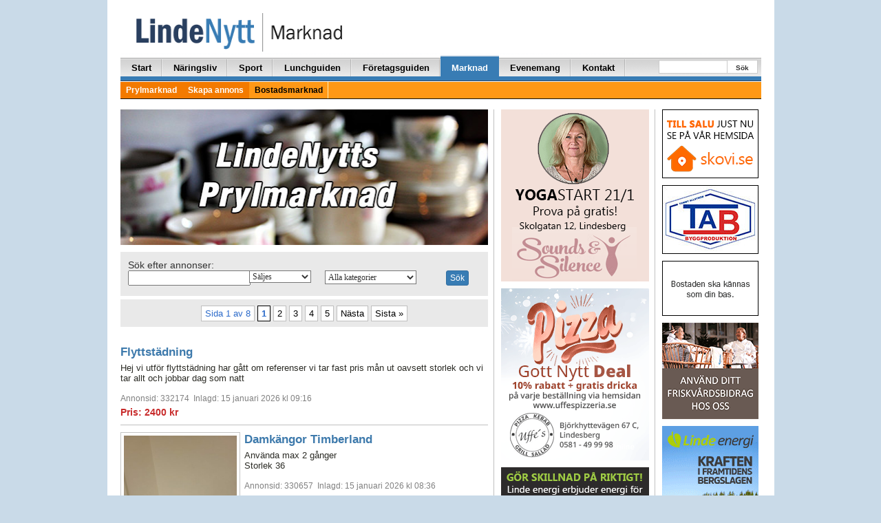

--- FILE ---
content_type: text/html; charset=UTF-8
request_url: https://lindenytt.com/prylmarknad/
body_size: 16234
content:
<!doctype html>
<html class="no-js" lang="sv-SE">
<head>
  <meta charset="utf-8">
  <meta http-equiv="X-UA-Compatible" content="IE=edge">
  <meta http-equiv="Content-Security-Policy" content="upgrade-insecure-requests">
  <title>Prylmarknad | LindeNytt.com</title>
  <meta name="viewport" content="width=970">
  	<style>img:is([sizes="auto" i], [sizes^="auto," i]) { contain-intrinsic-size: 3000px 1500px }</style>
	
<!-- The SEO Framework by Sybre Waaijer -->
<link rel="canonical" href="https://lindenytt.com/prylmarknad/" />
<meta property="og:type" content="website" />
<meta property="og:locale" content="sv_SE" />
<meta property="og:site_name" content="LindeNytt.com" />
<meta property="og:title" content="Prylmarknad | LindeNytt.com" />
<meta property="og:url" content="https://lindenytt.com/prylmarknad/" />
<meta property="og:image" content="https://www.lindenytt.com/app/uploads/2017/11/cropped-lindenytt.png" />
<meta property="og:image:width" content="286" />
<meta property="og:image:height" content="150" />
<meta name="twitter:card" content="summary_large_image" />
<meta name="twitter:title" content="Prylmarknad | LindeNytt.com" />
<meta name="twitter:image" content="https://www.lindenytt.com/app/uploads/2017/11/cropped-lindenytt.png" />
<script type="application/ld+json">{"@context":"https://schema.org","@graph":[{"@type":"WebSite","@id":"https://lindenytt.com/#/schema/WebSite","url":"https://lindenytt.com/","name":"LindeNytt.com","description":"Senaste nytt från Lindesberg","inLanguage":"sv-SE","potentialAction":{"@type":"SearchAction","target":{"@type":"EntryPoint","urlTemplate":"https://lindenytt.com/search/{search_term_string}/"},"query-input":"required name=search_term_string"},"publisher":{"@type":"Organization","@id":"https://lindenytt.com/#/schema/Organization","name":"LindeNytt.com","url":"https://lindenytt.com/"}},{"@type":"WebPage","@id":"https://lindenytt.com/prylmarknad/","url":"https://lindenytt.com/prylmarknad/","name":"Prylmarknad | LindeNytt.com","inLanguage":"sv-SE","isPartOf":{"@id":"https://lindenytt.com/#/schema/WebSite"},"breadcrumb":{"@type":"BreadcrumbList","@id":"https://lindenytt.com/#/schema/BreadcrumbList","itemListElement":[{"@type":"ListItem","position":1,"item":"https://lindenytt.com/","name":"LindeNytt.com"},{"@type":"ListItem","position":2,"name":"Prylmarknad"}]},"potentialAction":{"@type":"ReadAction","target":"https://lindenytt.com/prylmarknad/"}}]}</script>
<!-- / The SEO Framework by Sybre Waaijer | 3.21ms meta | 0.10ms boot -->

<link rel='dns-prefetch' href='//lindenytt.com' />
<link rel="alternate" type="application/rss+xml" title="LindeNytt.com - Senaste nytt från Lindesberg &raquo; Prylmarknad kommentarsflöde" href="https://lindenytt.com/prylmarknad/feed/" />
<link rel='stylesheet' id='wp-block-library-css' href='https://lindenytt.com/wp/wp-includes/css/dist/block-library/style.min.css?ver=6.7.2' type='text/css' media='all' />
<style id='classic-theme-styles-inline-css' type='text/css'>
/*! This file is auto-generated */
.wp-block-button__link{color:#fff;background-color:#32373c;border-radius:9999px;box-shadow:none;text-decoration:none;padding:calc(.667em + 2px) calc(1.333em + 2px);font-size:1.125em}.wp-block-file__button{background:#32373c;color:#fff;text-decoration:none}
</style>
<style id='global-styles-inline-css' type='text/css'>
:root{--wp--preset--aspect-ratio--square: 1;--wp--preset--aspect-ratio--4-3: 4/3;--wp--preset--aspect-ratio--3-4: 3/4;--wp--preset--aspect-ratio--3-2: 3/2;--wp--preset--aspect-ratio--2-3: 2/3;--wp--preset--aspect-ratio--16-9: 16/9;--wp--preset--aspect-ratio--9-16: 9/16;--wp--preset--color--black: #000000;--wp--preset--color--cyan-bluish-gray: #abb8c3;--wp--preset--color--white: #ffffff;--wp--preset--color--pale-pink: #f78da7;--wp--preset--color--vivid-red: #cf2e2e;--wp--preset--color--luminous-vivid-orange: #ff6900;--wp--preset--color--luminous-vivid-amber: #fcb900;--wp--preset--color--light-green-cyan: #7bdcb5;--wp--preset--color--vivid-green-cyan: #00d084;--wp--preset--color--pale-cyan-blue: #8ed1fc;--wp--preset--color--vivid-cyan-blue: #0693e3;--wp--preset--color--vivid-purple: #9b51e0;--wp--preset--gradient--vivid-cyan-blue-to-vivid-purple: linear-gradient(135deg,rgba(6,147,227,1) 0%,rgb(155,81,224) 100%);--wp--preset--gradient--light-green-cyan-to-vivid-green-cyan: linear-gradient(135deg,rgb(122,220,180) 0%,rgb(0,208,130) 100%);--wp--preset--gradient--luminous-vivid-amber-to-luminous-vivid-orange: linear-gradient(135deg,rgba(252,185,0,1) 0%,rgba(255,105,0,1) 100%);--wp--preset--gradient--luminous-vivid-orange-to-vivid-red: linear-gradient(135deg,rgba(255,105,0,1) 0%,rgb(207,46,46) 100%);--wp--preset--gradient--very-light-gray-to-cyan-bluish-gray: linear-gradient(135deg,rgb(238,238,238) 0%,rgb(169,184,195) 100%);--wp--preset--gradient--cool-to-warm-spectrum: linear-gradient(135deg,rgb(74,234,220) 0%,rgb(151,120,209) 20%,rgb(207,42,186) 40%,rgb(238,44,130) 60%,rgb(251,105,98) 80%,rgb(254,248,76) 100%);--wp--preset--gradient--blush-light-purple: linear-gradient(135deg,rgb(255,206,236) 0%,rgb(152,150,240) 100%);--wp--preset--gradient--blush-bordeaux: linear-gradient(135deg,rgb(254,205,165) 0%,rgb(254,45,45) 50%,rgb(107,0,62) 100%);--wp--preset--gradient--luminous-dusk: linear-gradient(135deg,rgb(255,203,112) 0%,rgb(199,81,192) 50%,rgb(65,88,208) 100%);--wp--preset--gradient--pale-ocean: linear-gradient(135deg,rgb(255,245,203) 0%,rgb(182,227,212) 50%,rgb(51,167,181) 100%);--wp--preset--gradient--electric-grass: linear-gradient(135deg,rgb(202,248,128) 0%,rgb(113,206,126) 100%);--wp--preset--gradient--midnight: linear-gradient(135deg,rgb(2,3,129) 0%,rgb(40,116,252) 100%);--wp--preset--font-size--small: 13px;--wp--preset--font-size--medium: 20px;--wp--preset--font-size--large: 36px;--wp--preset--font-size--x-large: 42px;--wp--preset--spacing--20: 0.44rem;--wp--preset--spacing--30: 0.67rem;--wp--preset--spacing--40: 1rem;--wp--preset--spacing--50: 1.5rem;--wp--preset--spacing--60: 2.25rem;--wp--preset--spacing--70: 3.38rem;--wp--preset--spacing--80: 5.06rem;--wp--preset--shadow--natural: 6px 6px 9px rgba(0, 0, 0, 0.2);--wp--preset--shadow--deep: 12px 12px 50px rgba(0, 0, 0, 0.4);--wp--preset--shadow--sharp: 6px 6px 0px rgba(0, 0, 0, 0.2);--wp--preset--shadow--outlined: 6px 6px 0px -3px rgba(255, 255, 255, 1), 6px 6px rgba(0, 0, 0, 1);--wp--preset--shadow--crisp: 6px 6px 0px rgba(0, 0, 0, 1);}:where(.is-layout-flex){gap: 0.5em;}:where(.is-layout-grid){gap: 0.5em;}body .is-layout-flex{display: flex;}.is-layout-flex{flex-wrap: wrap;align-items: center;}.is-layout-flex > :is(*, div){margin: 0;}body .is-layout-grid{display: grid;}.is-layout-grid > :is(*, div){margin: 0;}:where(.wp-block-columns.is-layout-flex){gap: 2em;}:where(.wp-block-columns.is-layout-grid){gap: 2em;}:where(.wp-block-post-template.is-layout-flex){gap: 1.25em;}:where(.wp-block-post-template.is-layout-grid){gap: 1.25em;}.has-black-color{color: var(--wp--preset--color--black) !important;}.has-cyan-bluish-gray-color{color: var(--wp--preset--color--cyan-bluish-gray) !important;}.has-white-color{color: var(--wp--preset--color--white) !important;}.has-pale-pink-color{color: var(--wp--preset--color--pale-pink) !important;}.has-vivid-red-color{color: var(--wp--preset--color--vivid-red) !important;}.has-luminous-vivid-orange-color{color: var(--wp--preset--color--luminous-vivid-orange) !important;}.has-luminous-vivid-amber-color{color: var(--wp--preset--color--luminous-vivid-amber) !important;}.has-light-green-cyan-color{color: var(--wp--preset--color--light-green-cyan) !important;}.has-vivid-green-cyan-color{color: var(--wp--preset--color--vivid-green-cyan) !important;}.has-pale-cyan-blue-color{color: var(--wp--preset--color--pale-cyan-blue) !important;}.has-vivid-cyan-blue-color{color: var(--wp--preset--color--vivid-cyan-blue) !important;}.has-vivid-purple-color{color: var(--wp--preset--color--vivid-purple) !important;}.has-black-background-color{background-color: var(--wp--preset--color--black) !important;}.has-cyan-bluish-gray-background-color{background-color: var(--wp--preset--color--cyan-bluish-gray) !important;}.has-white-background-color{background-color: var(--wp--preset--color--white) !important;}.has-pale-pink-background-color{background-color: var(--wp--preset--color--pale-pink) !important;}.has-vivid-red-background-color{background-color: var(--wp--preset--color--vivid-red) !important;}.has-luminous-vivid-orange-background-color{background-color: var(--wp--preset--color--luminous-vivid-orange) !important;}.has-luminous-vivid-amber-background-color{background-color: var(--wp--preset--color--luminous-vivid-amber) !important;}.has-light-green-cyan-background-color{background-color: var(--wp--preset--color--light-green-cyan) !important;}.has-vivid-green-cyan-background-color{background-color: var(--wp--preset--color--vivid-green-cyan) !important;}.has-pale-cyan-blue-background-color{background-color: var(--wp--preset--color--pale-cyan-blue) !important;}.has-vivid-cyan-blue-background-color{background-color: var(--wp--preset--color--vivid-cyan-blue) !important;}.has-vivid-purple-background-color{background-color: var(--wp--preset--color--vivid-purple) !important;}.has-black-border-color{border-color: var(--wp--preset--color--black) !important;}.has-cyan-bluish-gray-border-color{border-color: var(--wp--preset--color--cyan-bluish-gray) !important;}.has-white-border-color{border-color: var(--wp--preset--color--white) !important;}.has-pale-pink-border-color{border-color: var(--wp--preset--color--pale-pink) !important;}.has-vivid-red-border-color{border-color: var(--wp--preset--color--vivid-red) !important;}.has-luminous-vivid-orange-border-color{border-color: var(--wp--preset--color--luminous-vivid-orange) !important;}.has-luminous-vivid-amber-border-color{border-color: var(--wp--preset--color--luminous-vivid-amber) !important;}.has-light-green-cyan-border-color{border-color: var(--wp--preset--color--light-green-cyan) !important;}.has-vivid-green-cyan-border-color{border-color: var(--wp--preset--color--vivid-green-cyan) !important;}.has-pale-cyan-blue-border-color{border-color: var(--wp--preset--color--pale-cyan-blue) !important;}.has-vivid-cyan-blue-border-color{border-color: var(--wp--preset--color--vivid-cyan-blue) !important;}.has-vivid-purple-border-color{border-color: var(--wp--preset--color--vivid-purple) !important;}.has-vivid-cyan-blue-to-vivid-purple-gradient-background{background: var(--wp--preset--gradient--vivid-cyan-blue-to-vivid-purple) !important;}.has-light-green-cyan-to-vivid-green-cyan-gradient-background{background: var(--wp--preset--gradient--light-green-cyan-to-vivid-green-cyan) !important;}.has-luminous-vivid-amber-to-luminous-vivid-orange-gradient-background{background: var(--wp--preset--gradient--luminous-vivid-amber-to-luminous-vivid-orange) !important;}.has-luminous-vivid-orange-to-vivid-red-gradient-background{background: var(--wp--preset--gradient--luminous-vivid-orange-to-vivid-red) !important;}.has-very-light-gray-to-cyan-bluish-gray-gradient-background{background: var(--wp--preset--gradient--very-light-gray-to-cyan-bluish-gray) !important;}.has-cool-to-warm-spectrum-gradient-background{background: var(--wp--preset--gradient--cool-to-warm-spectrum) !important;}.has-blush-light-purple-gradient-background{background: var(--wp--preset--gradient--blush-light-purple) !important;}.has-blush-bordeaux-gradient-background{background: var(--wp--preset--gradient--blush-bordeaux) !important;}.has-luminous-dusk-gradient-background{background: var(--wp--preset--gradient--luminous-dusk) !important;}.has-pale-ocean-gradient-background{background: var(--wp--preset--gradient--pale-ocean) !important;}.has-electric-grass-gradient-background{background: var(--wp--preset--gradient--electric-grass) !important;}.has-midnight-gradient-background{background: var(--wp--preset--gradient--midnight) !important;}.has-small-font-size{font-size: var(--wp--preset--font-size--small) !important;}.has-medium-font-size{font-size: var(--wp--preset--font-size--medium) !important;}.has-large-font-size{font-size: var(--wp--preset--font-size--large) !important;}.has-x-large-font-size{font-size: var(--wp--preset--font-size--x-large) !important;}
:where(.wp-block-post-template.is-layout-flex){gap: 1.25em;}:where(.wp-block-post-template.is-layout-grid){gap: 1.25em;}
:where(.wp-block-columns.is-layout-flex){gap: 2em;}:where(.wp-block-columns.is-layout-grid){gap: 2em;}
:root :where(.wp-block-pullquote){font-size: 1.5em;line-height: 1.6;}
</style>
<link rel='stylesheet' id='app.css-css' href='https://lindenytt.com/app/themes/lindenytt/dist/app.css?ver=65' type='text/css' media='all' />
<link rel='stylesheet' id='wp-pagenavi-css' href='https://lindenytt.com/app/plugins/wp-pagenavi/pagenavi-css.css?ver=2.70' type='text/css' media='all' />
<script type="text/javascript" src="https://lindenytt.com/wp/wp-includes/js/jquery/jquery.min.js?ver=3.7.1" id="jquery-core-js"></script>
<script type="text/javascript" src="https://lindenytt.com/wp/wp-includes/js/jquery/jquery-migrate.min.js?ver=3.4.1" id="jquery-migrate-js"></script>
<link rel="https://api.w.org/" href="https://lindenytt.com/wp-json/" /><link rel="alternate" title="JSON" type="application/json" href="https://lindenytt.com/wp-json/wp/v2/pages/49" /><link rel="EditURI" type="application/rsd+xml" title="RSD" href="https://lindenytt.com/wp/xmlrpc.php?rsd" />
<link rel="alternate" title="oEmbed (JSON)" type="application/json+oembed" href="https://lindenytt.com/wp-json/oembed/1.0/embed?url=https%3A%2F%2Flindenytt.com%2Fprylmarknad%2F" />
<link rel="alternate" title="oEmbed (XML)" type="text/xml+oembed" href="https://lindenytt.com/wp-json/oembed/1.0/embed?url=https%3A%2F%2Flindenytt.com%2Fprylmarknad%2F&#038;format=xml" />
<script async src="https://securepubads.g.doubleclick.net/tag/js/gpt.js" crossorigin="anonymous"></script> <script>   window.googletag = window.googletag || {cmd: []}; googletag.cmd.push(function() { var interstitialSlot = googletag.defineOutOfPageSlot('/21849154601,22657632741/Ad.Plus-Interstitial', googletag.enums.OutOfPageFormat.INTERSTITIAL);  if (interstitialSlot) interstitialSlot.addService(googletag.pubads()); googletag.pubads().enableSingleRequest(); googletag.enableServices();   googletag.display(interstitialSlot);     }); </script>

<script async src="https://securepubads.g.doubleclick.net/tag/js/gpt.js" crossorigin="anonymous"></script> <script>   window.googletag = window.googletag || { cmd: [] }; var anchorSlot; googletag.cmd.push(function () { anchorSlot = googletag.defineOutOfPageSlot('/21849154601,22657632741/Ad.Plus-Anchor', googletag.enums.OutOfPageFormat.BOTTOM_ANCHOR); anchorSlot.addService(googletag.pubads()); googletag.pubads().enableSingleRequest(); googletag.enableServices(); googletag.display(anchorSlot);  }); setInterval(function(){googletag.pubads().refresh([anchorSlot]);}, 30000);  </script>  <script src='//www.google.com/recaptcha/api.js' async defer></script>
  <!-- <script data-ad-client="ca-pub-9326057535037103" async
          src="https://pagead2.googlesyndication.com/pagead/js/adsbygoogle.js"></script> -->
  <link href="//maxcdn.bootstrapcdn.com/font-awesome/4.7.0/css/font-awesome.min.css"
        rel="stylesheet"
        integrity="sha384-wvfXpqpZZVQGK6TAh5PVlGOfQNHSoD2xbE+QkPxCAFlNEevoEH3Sl0sibVcOQVnN"
        crossorigin="anonymous">
  <style>
    .wrapper {
      width: 970px;
    }

    .container {
      width: 937px;
    }

    .main-left-col {
      width: 556px;
    }

    .main-right-col {
      width: 388px;
      border-left: 1px solid #cacaca;
      margin-left: 8px;
      padding-left: 15px;
      padding-right: 0px;
    }

    .secondary-left-col {
      width: 231px;
    }

    .secondary-right-col {
      width: 156px;
    }


  </style>

  <link rel="alternate" type="application/rss+xml" title="LindeNytt.com - Senaste nytt från Lindesberg Feed"
        href="https://lindenytt.com/feed/">
</head>

<!-- Google tag (gtag.js) -->
<script async src="https://www.googletagmanager.com/gtag/js?id=G-E9198D76F1"></script>
<script>
  window.dataLayer = window.dataLayer || [];
  function gtag(){dataLayer.push(arguments);}
  gtag('js', new Date());

  gtag('config', 'G-E9198D76F1');
</script>
<body class="page-template page-template-templates page-template-page-ln-market page-template-templatespage-ln-market-php page page-id-49 sidebar-primary">

<!--[if lt IE 8]>
<div class="alert alert-warning">
    You are using an <strong>outdated</strong> browser. Please
    <a href="http://browsehappy.com/">upgrade your browser</a> to improve your experience.</div>
<![endif]-->

<div id="fb-root"></div>
<script>(function (d, s, id) {
        var js, fjs = d.getElementsByTagName(s)[0];
        if (d.getElementById(id)) return;
        js = d.createElement(s);
        js.id = id;
        js.src = "//connect.facebook.net/sv_SE/sdk.js#xfbml=1&appId=488520061182712&version=v2.0";
        fjs.parentNode.insertBefore(js, fjs);
    }(document, 'script', 'facebook-jssdk'));
</script>

<div class="container-fluid">
    
    <span class="pull-right">
        
    </span>
    <div class="container wrap-container">

        

<div class="row page-header">
    <div class="col-xs-10 pull-left">
        <a href="https://lindenytt.com">
            <img src="https://lindenytt.com/app/themes/lindenytt/assets/img/logos/logo_marknad.gif" class="img-padding-left linde-logo">
        </a>
    </div>
    <div class="col-xs-14 pull-right text-right">
            </div>
</div>

<div class="row">
    <div class="col-xs-24">
        <div class="navbar navbar-default" role="navigation">
            <div class="navbar-collapse collaps">
                <ul id="menu-huvudmeny" class="nav navbar-nav"><li class=""><a href="/">Start</a>
<ul class="sub-menu">
</ul>
</li>
<li class=""><a href="https://lindenytt.com/naringsliv/">Näringsliv</a>
<ul class="sub-menu">
</ul>
</li>
<li class=""><a href="https://lindenytt.com/sport/">Sport</a>
<ul class="sub-menu">
</ul>
</li>
<li class=""><a href="https://lindenytt.com/dagens/">Lunchguiden</a>
<ul class="sub-menu">
</ul>
</li>
<li class=""><a href="https://lindenytt.com/foretagsguiden/">Företagsguiden</a>
<ul class="sub-menu">
</ul>
</li>
<li class=" active"><a href="https://lindenytt.com/prylmarknad/">Marknad</a>
<ul class="sub-menu">
</ul>
</li>
<li class=""><a href="https://lindenytt.com/evenemangskalender/">Evenemang</a>
<ul class="sub-menu">
</ul>
</li>
<li class=""><a href="https://lindenytt.com/kontakt/">Kontakt</a>
<ul class="sub-menu">
</ul>
</li>
</ul>                <ul class="nav navbar-nav navbar-right navform">
                    <div class="start-search-form d-sm-none d-md-block">
                        <form role="search" method="get" class="search-form form-inline" action="https://lindenytt.com/">
  <label class="sr-only"></label>
  <div class="input-group">
    <input type="search" value="" name="s" class="search-field form-control">
    <span class="input-group-btn">
      <button type="submit" id="header-search" class="search-submit btn btn-default">Sök</button>
    </span>
  </div>
</form>
                    </div>
                </ul>
            </div>
            <div class="secondarynav">
                <ul id="menu-huvudmeny-1" class=""><li class=" active"><a href="https://lindenytt.com/prylmarknad/">Prylmarknad</a></li>
<li class="active"><a href="/prylmarknad?ny=true">Skapa annons</a><li class=""><a href="https://lindenytt.com/bostadsmarknad/">Bostadsmarknad</a></li>
</ul>            </div>
        </div>
    </div>
</div>

        <div class="row">
            <div class="container">

    <div class="row market">

        <div class="col-xs-14 vertical-hr-right">            
                            <div class="Prylmarknad-header">
                </div> 
                <div class="gray-background item-box" style="margin-bottom: 5px;">
                    
                   <!--<h3>LindeNytts Prylmarknad</h3>-->

                    
<div class="row" style="text-align: left;padding-left:10px;margin-bottom: 0px;">

    <div class="col-xs-24" style="margin-top:10px;">Sök efter annonser:</div>

    <form >
        <div class="col-xs-8">
            <input type="text" name="search" value="" />
        </div>
        <div class="col-xs-5">
            <select name="type" class="market_type">
                                    <option value="1" selected>Säljes</option>
                                    <option value="2">Köpes</option>
                                    <option value="3">Bytes</option>
                                    <option value="4">Skänkes</option>
                            </select>
        </div>
        <div class="col-xs-8">
            <select name="category" class="market_cat">
                <option value="0">Alla kategorier</option>
                                    <option value="1744">Barnkläder &amp; Barnskor</option>
                                    <option value="1758">Barnvagn</option>
                                    <option value="1748">Bygg &amp; Verktyg</option>
                                    <option value="1754">Cyklar</option>
                                    <option value="1752">Datorer &amp; Tillbehör</option>
                                    <option value="1736">Djur</option>
                                    <option value="1760">Foto &amp; Optik</option>
                                    <option value="1755">Kläder &amp; Skor</option>
                                    <option value="1734">Köksinredning</option>
                                    <option value="1756">Leksaker</option>
                                    <option value="1740">Mobiltelefoni &amp; Tele</option>
                                    <option value="1739">Möbler</option>
                                    <option value="1743">Musikinstrument</option>
                                    <option value="1738">Övrigt</option>
                                    <option value="1737">Sportartiklar</option>
                                    <option value="1751">TV &amp; Tillbehör</option>
                                    <option value="1749">Tv-spel &amp; Datorspel</option>
                            </select>
        </div>
        <div class="col-xs-2">
            <input type="submit" value="Sök" class="btn btn-primary btn-xs" />
        </div>
    </form>

</div>

                </div>

                <div class='wp-pagenavi' role='navigation'>
<span class='pages'>Sida 1 av 8</span><span aria-current='page' class='current'>1</span><a class="page larger" title="Page 2" href="https://lindenytt.com/prylmarknad/page/2/">2</a><a class="page larger" title="Page 3" href="https://lindenytt.com/prylmarknad/page/3/">3</a><a class="page larger" title="Page 4" href="https://lindenytt.com/prylmarknad/page/4/">4</a><a class="page larger" title="Page 5" href="https://lindenytt.com/prylmarknad/page/5/">5</a><a class="nextpostslink" rel="next" aria-label="Next Page" href="https://lindenytt.com/prylmarknad/page/2/">Nästa</a><a class="last" aria-label="Last Page" href="https://lindenytt.com/prylmarknad/page/8/">Sista »</a>
</div><br/>
<div class="row">
        <div class="col-xs-24">

        <h3 class="market_headline"><a href="https://lindenytt.com/marknad/flyttstadning-3/">Flyttstädning</a></h3>

        <div class="market_content"><p>Hej vi utför flyttstädning har gått om referenser vi tar fast pris mån ut oavsett storlek och vi tar allt och jobbar dag som natt </p>
</div>

        <div class="market_id">Annonsid: 332174&nbsp;&nbsp;Inlagd:&nbsp;15 januari 2026 kl 09:16</div>

        <div class="market_price">Pris: 2400 kr</div>

    </div>
</div>

<hr />

<div class="row">
            <div class="col-xs-8 img-holder market_image image-border-div">
            <a href="https://lindenytt.com/marknad/timberland-damkanga/"><img width="401" height="535" src="https://lindenytt.com/app/uploads/2025/10/17615076560398219519163331836935-rotated.jpg" class="attachment-post-thumbnail size-post-thumbnail wp-post-image" alt="" decoding="async" loading="lazy" /></a>
        </div>
        <div class="col-xs-16">

        <h3 class="market_headline"><a href="https://lindenytt.com/marknad/timberland-damkanga/">Damkängor Timberland</a></h3>

        <div class="market_content"><p>Använda max 2 gånger<br />
Storlek 36</p>
</div>

        <div class="market_id">Annonsid: 330657&nbsp;&nbsp;Inlagd:&nbsp;15 januari 2026 kl 08:36</div>

        <div class="market_price">Pris: 100 kr</div>

    </div>
</div>

<hr />

<div class="row">
            <div class="col-xs-8 img-holder market_image image-border-div">
            <a href="https://lindenytt.com/marknad/vinterkangor-4/"><img width="401" height="535" src="https://lindenytt.com/app/uploads/2025/10/17615079176396640467381177070368-rotated.jpg" class="attachment-post-thumbnail size-post-thumbnail wp-post-image" alt="" decoding="async" loading="lazy" /></a>
        </div>
        <div class="col-xs-16">

        <h3 class="market_headline"><a href="https://lindenytt.com/marknad/vinterkangor-4/">Vinterkängor</a></h3>

        <div class="market_content"><p>Nya vinterkängor<br />
Storlek 36</p>
</div>

        <div class="market_id">Annonsid: 330659&nbsp;&nbsp;Inlagd:&nbsp;15 januari 2026 kl 08:35</div>

        <div class="market_price">Pris: 50 kronor</div>

    </div>
</div>

<hr />

<div class="row">
            <div class="col-xs-8 img-holder market_image image-border-div">
            <a href="https://lindenytt.com/marknad/brudklanning-8/"><img width="510" height="900" src="https://lindenytt.com/app/uploads/2026/01/20260114_140910.jpg" class="attachment-post-thumbnail size-post-thumbnail wp-post-image" alt="" decoding="async" loading="lazy" /></a>
        </div>
        <div class="col-xs-16">

        <h3 class="market_headline"><a href="https://lindenytt.com/marknad/brudklanning-8/">Brudklänning</a></h3>

        <div class="market_content"><p>Storkek 20. Använd bara 1 gång. Snörning i ryggen, så den passar flera storlekar. Kemtvättad efter användning </p>
</div>

        <div class="market_id">Annonsid: 332620&nbsp;&nbsp;Inlagd:&nbsp;14 januari 2026 kl 19:06</div>

        <div class="market_price">Pris: 1400 kr</div>

    </div>
</div>

<hr />

<div class="row">
            <div class="col-xs-8 img-holder market_image image-border-div">
            <a href="https://lindenytt.com/marknad/2-st-ikea-detolf-liggande-med-led-ljus/"><img width="535" height="401" src="https://lindenytt.com/app/uploads/2026/01/IMG_0500.jpeg" class="attachment-post-thumbnail size-post-thumbnail wp-post-image" alt="" decoding="async" loading="lazy" /></a>
        </div>
        <div class="col-xs-16">

        <h3 class="market_headline"><a href="https://lindenytt.com/marknad/2-st-ikea-detolf-liggande-med-led-ljus/">2 st IKEA Detolf liggande med led ljus</a></h3>

        <div class="market_content"><p>2 st IKEA Detolf liggande med led ljus. Perfekt för att visa upp saker i. Spel och spelställen i skåpen ingår ej! Led-slingorna ligger i kanaler så att de är sålda och ger ett jämt fint sken. Observera att de inte finns hyllor eller möjlighet att montera det längre. Hämtas på plats!<br />
SMSa helst!</p>
</div>

        <div class="market_id">Annonsid: 332618&nbsp;&nbsp;Inlagd:&nbsp;14 januari 2026 kl 15:31</div>

        <div class="market_price">Pris: 1000 kr</div>

    </div>
</div>

<hr />

<div class="row">
            <div class="col-xs-8 img-holder market_image image-border-div">
            <a href="https://lindenytt.com/marknad/sastermos/"><img width="401" height="535" src="https://lindenytt.com/app/uploads/2026/01/20260114_123708-rotated.jpg" class="attachment-post-thumbnail size-post-thumbnail wp-post-image" alt="" decoding="async" loading="lazy" /></a>
        </div>
        <div class="col-xs-16">

        <h3 class="market_headline"><a href="https://lindenytt.com/marknad/sastermos/">Såstermos</a></h3>

        <div class="market_content"><p>Kannan rymmer 5 dl och håller såsen varm.</p>
</div>

        <div class="market_id">Annonsid: 332612&nbsp;&nbsp;Inlagd:&nbsp;14 januari 2026 kl 12:41</div>

        <div class="market_price">Pris: 60 kr</div>

    </div>
</div>

<hr />

<div class="row">
            <div class="col-xs-8 img-holder market_image image-border-div">
            <a href="https://lindenytt.com/marknad/sony-camera/"><img width="535" height="241" src="https://lindenytt.com/app/uploads/2026/01/20260113_141604.jpg" class="attachment-post-thumbnail size-post-thumbnail wp-post-image" alt="" decoding="async" loading="lazy" /></a>
        </div>
        <div class="col-xs-16">

        <h3 class="market_headline"><a href="https://lindenytt.com/marknad/sony-camera/">Sony camera</a></h3>

        <div class="market_content"><p>En Camera Sony Alpha A100 10.2MP Digital SLR med en 18-200 zoomlens. I mycket bra skick. Vid snabb affär kan priset diskuteras. </p>
</div>

        <div class="market_id">Annonsid: 332610&nbsp;&nbsp;Inlagd:&nbsp;14 januari 2026 kl 12:15</div>

        <div class="market_price">Pris: 2000 kr</div>

    </div>
</div>

<hr />

<div class="row">
            <div class="col-xs-8 img-holder market_image image-border-div">
            <a href="https://lindenytt.com/marknad/sony-playstation-5-paket-med-2-kontroller-ps5-4-spel-headset/"><img width="535" height="597" src="https://lindenytt.com/app/uploads/2026/01/Capture-decran-2025-12-09-115610.jpg" class="attachment-post-thumbnail size-post-thumbnail wp-post-image" alt="" decoding="async" loading="lazy" /></a>
        </div>
        <div class="col-xs-16">

        <h3 class="market_headline"><a href="https://lindenytt.com/marknad/sony-playstation-5-paket-med-2-kontroller-ps5-4-spel-headset/">Sony Playstation 5-paket med 2 kontroller (PS5), 4 spel, headset</a></h3>

        <div class="market_content"><p>Sony Playstation 5-paket med 2 kontroller (PS5), 4 spel, headset och 2 kontrollerställ</p>
<p>Sony PlayStation 5-paket</p>
<p>Vad finns i lådan?<br />
&#8211; 1 Playstation 5-konsol (PS5 Dual Sense VIT OCH NOVA ROSA)<br />
&#8211; 2 kontroller (PS5),<br />
&#8211; 4 spel (Spider-Man: Miles Morales, Gran Turismo 7, Unchartered Legacy of Thieves-kollektionen, Horizon Forbidden West)<br />
&#8211; PS5 Pulse 3D trådlöst headset<br />
&#8211; 2 kontrollerställ (actionfigurer, som på bilden)</p>
<p>KONTAKTA OSS<br />
E-post: theconnectcpc@gmail.com<br />
WhatsApp +1(909)(508)(4383)</p>
</div>

        <div class="market_id">Annonsid: 332593&nbsp;&nbsp;Inlagd:&nbsp;13 januari 2026 kl 12:47</div>

        <div class="market_price">Pris: 250 kr</div>

    </div>
</div>

<hr />

<div class="row">
            <div class="col-xs-8 img-holder market_image image-border-div">
            <a href="https://lindenytt.com/marknad/tv-13/"><img width="401" height="535" src="https://lindenytt.com/app/uploads/2026/01/20260111_151003-rotated.jpg" class="attachment-post-thumbnail size-post-thumbnail wp-post-image" alt="" decoding="async" loading="lazy" /></a>
        </div>
        <div class="col-xs-16">

        <h3 class="market_headline"><a href="https://lindenytt.com/marknad/tv-13/">Tv</a></h3>

        <div class="market_content"><p>Säljer en 32 tum tv funkar bra dosa finns </p>
</div>

        <div class="market_id">Annonsid: 332588&nbsp;&nbsp;Inlagd:&nbsp;13 januari 2026 kl 12:24</div>

        <div class="market_price">Pris: 350 kr</div>

    </div>
</div>

<hr />

<div class="row">
            <div class="col-xs-8 img-holder market_image image-border-div">
            <a href="https://lindenytt.com/marknad/ryggskydd-5/"><img width="535" height="713" src="https://lindenytt.com/app/uploads/2026/01/IMG_20250218_223020.jpg" class="attachment-post-thumbnail size-post-thumbnail wp-post-image" alt="" decoding="async" loading="lazy" /></a>
        </div>
        <div class="col-xs-16">

        <h3 class="market_headline"><a href="https://lindenytt.com/marknad/ryggskydd-5/">Ryggskydd</a></h3>

        <div class="market_content"><p>Ryggskydd Atomic för barn.<br />
Nyskick</p>
</div>

        <div class="market_id">Annonsid: 332580&nbsp;&nbsp;Inlagd:&nbsp;13 januari 2026 kl 11:34</div>

        <div class="market_price">Pris: 2 kr</div>

    </div>
</div>

<hr />

<div class="row">
            <div class="col-xs-8 img-holder market_image image-border-div">
            <a href="https://lindenytt.com/marknad/dubbade-vinterdack-6/"><img width="401" height="535" src="https://lindenytt.com/app/uploads/2026/01/14-rotated.jpg" class="attachment-post-thumbnail size-post-thumbnail wp-post-image" alt="" decoding="async" loading="lazy" /></a>
        </div>
        <div class="col-xs-16">

        <h3 class="market_headline"><a href="https://lindenytt.com/marknad/dubbade-vinterdack-6/">Dubbade vinterdäck</a></h3>

        <div class="market_content"><p>Dubbade vinterdäck till skåpbil 185R14C i bra skick med plåt fälgar .<br />
skicka gärna SMS så hör jag av mig </p>
</div>

        <div class="market_id">Annonsid: 332574&nbsp;&nbsp;Inlagd:&nbsp;13 januari 2026 kl 07:37</div>

        <div class="market_price">Pris: 1000 kr</div>

    </div>
</div>

<hr />

<div class="row">
            <div class="col-xs-8 img-holder market_image image-border-div">
            <a href="https://lindenytt.com/marknad/ved-i-sack-2/"><img width="416" height="900" src="https://lindenytt.com/app/uploads/2026/01/E2BB2757-E93B-413F-A2C4-D3B65BA21F29-1.jpeg" class="attachment-post-thumbnail size-post-thumbnail wp-post-image" alt="" decoding="async" loading="lazy" /></a>
        </div>
        <div class="col-xs-16">

        <h3 class="market_headline"><a href="https://lindenytt.com/marknad/ved-i-sack-2/">Ved i säck</a></h3>

        <div class="market_content"><p>6 st för 450:-<br />
Finhuggen blandade</p>
</div>

        <div class="market_id">Annonsid: 332560&nbsp;&nbsp;Inlagd:&nbsp;12 januari 2026 kl 13:01</div>

        <div class="market_price">Pris: 90 kr</div>

    </div>
</div>

<hr />

<div class="row">
            <div class="col-xs-8 img-holder market_image image-border-div">
            <a href="https://lindenytt.com/marknad/ved-i-sack/"><img width="416" height="900" src="https://lindenytt.com/app/uploads/2026/01/E2BB2757-E93B-413F-A2C4-D3B65BA21F29.jpeg" class="attachment-post-thumbnail size-post-thumbnail wp-post-image" alt="" decoding="async" loading="lazy" /></a>
        </div>
        <div class="col-xs-16">

        <h3 class="market_headline"><a href="https://lindenytt.com/marknad/ved-i-sack/">Ved i säck</a></h3>

        <div class="market_content"><p>6 st för 450:-<br />
Finhuggen blandade</p>
</div>

        <div class="market_id">Annonsid: 332553&nbsp;&nbsp;Inlagd:&nbsp;12 januari 2026 kl 10:59</div>

        <div class="market_price">Pris: 90 kr</div>

    </div>
</div>

<hr />

<div class="row">
            <div class="col-xs-8 img-holder market_image image-border-div">
            <a href="https://lindenytt.com/marknad/tva-nytapetserade-stolar/"><img width="401" height="535" src="https://lindenytt.com/app/uploads/2026/01/20260111_175630-rotated.jpg" class="attachment-post-thumbnail size-post-thumbnail wp-post-image" alt="" decoding="async" loading="lazy" /></a>
        </div>
        <div class="col-xs-16">

        <h3 class="market_headline"><a href="https://lindenytt.com/marknad/tva-nytapetserade-stolar/">Två nytapetserade stolar</a></h3>

        <div class="market_content"><p>Två nytapetserade stolar  med fiskbensmönstrade sitsar<br />
1300 jr för båda<br />
Finns att hämta I Bor Lindesberg </p>
</div>

        <div class="market_id">Annonsid: 332544&nbsp;&nbsp;Inlagd:&nbsp;11 januari 2026 kl 18:07</div>

        <div class="market_price">Pris: 650 kr/ st</div>

    </div>
</div>

<hr />

<div class="row">
            <div class="col-xs-8 img-holder market_image image-border-div">
            <a href="https://lindenytt.com/marknad/hylla-sideboard/"><img width="401" height="535" src="https://lindenytt.com/app/uploads/2026/01/IMG_3083-rotated.jpeg" class="attachment-post-thumbnail size-post-thumbnail wp-post-image" alt="" decoding="async" loading="lazy" /></a>
        </div>
        <div class="col-xs-16">

        <h3 class="market_headline"><a href="https://lindenytt.com/marknad/hylla-sideboard/">Hylla/sideboard</a></h3>

        <div class="market_content"><p>Hylla (höjd 80, djup 35 och 114 bredd (800kr), i fint skick.</p>
</div>

        <div class="market_id">Annonsid: 332537&nbsp;&nbsp;Inlagd:&nbsp;11 januari 2026 kl 15:18</div>

        <div class="market_price">Pris: 800kr</div>

    </div>
</div>

<hr />

<div class="row">
            <div class="col-xs-8 img-holder market_image image-border-div">
            <a href="https://lindenytt.com/marknad/ikea-barn-stol-i-plast-2/"><img width="401" height="535" src="https://lindenytt.com/app/uploads/2026/01/IMG_6711-1-rotated.jpeg" class="attachment-post-thumbnail size-post-thumbnail wp-post-image" alt="" decoding="async" loading="lazy" /></a>
        </div>
        <div class="col-xs-16">

        <h3 class="market_headline"><a href="https://lindenytt.com/marknad/ikea-barn-stol-i-plast-2/">Ikea barn stol i plast</a></h3>

        <div class="market_content"><p>Finns 2 st </p>
</div>

        <div class="market_id">Annonsid: 332526&nbsp;&nbsp;Inlagd:&nbsp;10 januari 2026 kl 09:20</div>

        <div class="market_price">Pris: 100 kr</div>

    </div>
</div>

<hr />

<div class="row">
            <div class="col-xs-8 img-holder market_image image-border-div">
            <a href="https://lindenytt.com/marknad/ikea-barn-stol-i-plast/"><img width="401" height="535" src="https://lindenytt.com/app/uploads/2026/01/IMG_6711-rotated.jpeg" class="attachment-post-thumbnail size-post-thumbnail wp-post-image" alt="" decoding="async" loading="lazy" /></a>
        </div>
        <div class="col-xs-16">

        <h3 class="market_headline"><a href="https://lindenytt.com/marknad/ikea-barn-stol-i-plast/">Ikea barn stol i plast</a></h3>

        <div class="market_content"><p>Finns 2 st </p>
</div>

        <div class="market_id">Annonsid: 332524&nbsp;&nbsp;Inlagd:&nbsp;10 januari 2026 kl 08:15</div>

        <div class="market_price">Pris: 100 kr</div>

    </div>
</div>

<hr />

<div class="row">
            <div class="col-xs-8 img-holder market_image image-border-div">
            <a href="https://lindenytt.com/marknad/trumset-ddrum/"><img width="535" height="528" src="https://lindenytt.com/app/uploads/2026/01/Trumset.jpg" class="attachment-post-thumbnail size-post-thumbnail wp-post-image" alt="" decoding="async" loading="lazy" /></a>
        </div>
        <div class="col-xs-16">

        <h3 class="market_headline"><a href="https://lindenytt.com/marknad/trumset-ddrum/">Trumset Ddrum</a></h3>

        <div class="market_content"><p>Säljer ett enklare hårdrockskit från Ddrum Diablo Death Punx<br />
Funkar bra att ha i replokalen.<br />
Storlekar:  2*22&#8243; Bastrumma, Pukor 10, 12, 14, 16&#8243;<br />
Virveltrumma 14*6,5&#8243;.<br />
2st Cymbalstativ, 1st hi-hatstativ<br />
2st Kickpedaler<br />
Pris 5000:-</p>
</div>

        <div class="market_id">Annonsid: 332510&nbsp;&nbsp;Inlagd:&nbsp;9 januari 2026 kl 14:10</div>

        <div class="market_price">Pris: 5000kr</div>

    </div>
</div>

<hr />

<div class="row">
            <div class="col-xs-8 img-holder market_image image-border-div">
            <a href="https://lindenytt.com/marknad/komplett-slalomutrustning/"><img width="405" height="900" src="https://lindenytt.com/app/uploads/2026/01/Screenshot_2026-01-07-18-33-44-658_com.miui_.gallery.jpg" class="attachment-post-thumbnail size-post-thumbnail wp-post-image" alt="" decoding="async" loading="lazy" /></a>
        </div>
        <div class="col-xs-16">

        <h3 class="market_headline"><a href="https://lindenytt.com/marknad/komplett-slalomutrustning/">Komplett slalomutrustning!</a></h3>

        <div class="market_content"><p>Slalomskidor Salomon 170 cm<br />
Slalompjäxor Salomon 27,5 (ca: 40-42)<br />
Stavar Scott 125 cm</p>
</div>

        <div class="market_id">Annonsid: 332501&nbsp;&nbsp;Inlagd:&nbsp;9 januari 2026 kl 11:28</div>

        <div class="market_price">Pris: 500:-</div>

    </div>
</div>

<hr />

<div class="row">
            <div class="col-xs-8 img-holder market_image image-border-div">
            <a href="https://lindenytt.com/marknad/lopband-sole-f-63/"><img width="401" height="535" src="https://lindenytt.com/app/uploads/2025/07/20241014_142948-rotated.jpg" class="attachment-post-thumbnail size-post-thumbnail wp-post-image" alt="" decoding="async" loading="lazy" /></a>
        </div>
        <div class="col-xs-16">

        <h3 class="market_headline"><a href="https://lindenytt.com/marknad/lopband-sole-f-63/">Löpband SOLE F 63</a></h3>

        <div class="market_content"><p>Löpband SOLE F 63. Obetydligt begagnad.<br />
Nypris 21999 kr.</p>
</div>

        <div class="market_id">Annonsid: 328107&nbsp;&nbsp;Inlagd:&nbsp;8 januari 2026 kl 19:40</div>

        <div class="market_price">Pris: 9000 kr</div>

    </div>
</div>

<hr />

<div class="row">
            <div class="col-xs-8 img-holder market_image image-border-div">
            <a href="https://lindenytt.com/marknad/slalomstavar-2/"><img width="535" height="713" src="https://lindenytt.com/app/uploads/2026/01/IMG_20260107_183503.jpg" class="attachment-post-thumbnail size-post-thumbnail wp-post-image" alt="" decoding="async" loading="lazy" /></a>
        </div>
        <div class="col-xs-16">

        <h3 class="market_headline"><a href="https://lindenytt.com/marknad/slalomstavar-2/">Slalomstavar</a></h3>

        <div class="market_content"><p>Slalomstsvar Everest. 110 cm långa</p>
</div>

        <div class="market_id">Annonsid: 332503&nbsp;&nbsp;Inlagd:&nbsp;8 januari 2026 kl 19:07</div>

        <div class="market_price">Pris: 150:-</div>

    </div>
</div>

<hr />

<div class="row">
        <div class="col-xs-24">

        <h3 class="market_headline"><a href="https://lindenytt.com/marknad/elsas-fik-stora/">Elsas fik Storå</a></h3>

        <div class="market_content"><p>Finns det någon som komm<br />
er ihåg Elsas fik i storå eller har info. Svara med mess<br />
Elsas fik var ju samlingspunkt en i byn under ungdomsåren vore trevligt att utbyta minnen och tankar. Hör gärna av er ni som var med då</p>
</div>

        <div class="market_id">Annonsid: 332469&nbsp;&nbsp;Inlagd:&nbsp;7 januari 2026 kl 09:03</div>

        <div class="market_price"></div>

    </div>
</div>

<hr />

<div class="row">
        <div class="col-xs-24">

        <h3 class="market_headline"><a href="https://lindenytt.com/marknad/jul-oppet-i-hildas-antik-och-kuriosa-bod/">Jul Hildas Antik och Kuriosa Bod</a></h3>

        <div class="market_content"><p>Hildas Antikt Kuriosa Bod  Passa på att fynda, Här finner du lite blandat Smycken Tomtar Änglar Julklänningar till dom minsta Dock vagga Stickade Mössor Virkade baby Filtar Ljus lyktor Målade Borstar Möbler Speglar Ljus stakar Porslin mm .   OBS OM ni vill Titta in Så hör av er så ses vi .Ring eller PM Välkomna Industrigatan 2 i Vedevåg Väg 249</p>
</div>

        <div class="market_id">Annonsid: 331730&nbsp;&nbsp;Inlagd:&nbsp;7 januari 2026 kl 07:43</div>

        <div class="market_price">Pris: 123 kr</div>

    </div>
</div>

<hr />

<div class="row">
            <div class="col-xs-8 img-holder market_image image-border-div">
            <a href="https://lindenytt.com/marknad/liten-soffa-2/"><img width="535" height="401" src="https://lindenytt.com/app/uploads/2025/10/20251024_154627.jpg" class="attachment-post-thumbnail size-post-thumbnail wp-post-image" alt="" decoding="async" loading="lazy" /></a>
        </div>
        <div class="col-xs-16">

        <h3 class="market_headline"><a href="https://lindenytt.com/marknad/liten-soffa-2/">Liten soffa</a></h3>

        <div class="market_content"><p>Liten soffa säljes.<br />
Pris: 300</p>
</div>

        <div class="market_id">Annonsid: 330613&nbsp;&nbsp;Inlagd:&nbsp;6 januari 2026 kl 21:24</div>

        <div class="market_price">Pris: 300 kr</div>

    </div>
</div>

<hr />

<div class="row">
            <div class="col-xs-8 img-holder market_image image-border-div">
            <a href="https://lindenytt.com/marknad/bomullstyg-8-meter-2/"><img width="535" height="401" src="https://lindenytt.com/app/uploads/2025/12/IMG_2069-1-rotated.jpeg" class="attachment-post-thumbnail size-post-thumbnail wp-post-image" alt="" decoding="async" loading="lazy" /></a>
        </div>
        <div class="col-xs-16">

        <h3 class="market_headline"><a href="https://lindenytt.com/marknad/bomullstyg-8-meter-2/">Bomullstyg 8 meter</a></h3>

        <div class="market_content"><p>Design Ann Cathrine Sigrid<br />
Motiv: Teatro Commedia<br />
Finns i Löa kan tas till Lindesberg</p>
</div>

        <div class="market_id">Annonsid: 331817&nbsp;&nbsp;Inlagd:&nbsp;6 januari 2026 kl 19:46</div>

        <div class="market_price">Pris: 300:-</div>

    </div>
</div>

<hr />

<div class="row">
            <div class="col-xs-8 img-holder market_image image-border-div">
            <a href="https://lindenytt.com/marknad/fjallraven-jacka-2/"><img width="401" height="535" src="https://lindenytt.com/app/uploads/2026/01/20260103_142432-rotated.jpg" class="attachment-post-thumbnail size-post-thumbnail wp-post-image" alt="" decoding="async" loading="lazy" /></a>
        </div>
        <div class="col-xs-16">

        <h3 class="market_headline"><a href="https://lindenytt.com/marknad/fjallraven-jacka-2/">Fjällräven jacka</a></h3>

        <div class="market_content"><p>Säljer en Fjällräven jacka, modell &#8211; Nuuk parkas, svart i storlek XS.</p>
</div>

        <div class="market_id">Annonsid: 332465&nbsp;&nbsp;Inlagd:&nbsp;5 januari 2026 kl 20:07</div>

        <div class="market_price">Pris: 850 kr</div>

    </div>
</div>

<hr />

<div class="row">
            <div class="col-xs-8 img-holder market_image image-border-div">
            <a href="https://lindenytt.com/marknad/tv-bank-57/"><img width="535" height="477" src="https://lindenytt.com/app/uploads/2026/01/IMG_0366.jpeg" class="attachment-post-thumbnail size-post-thumbnail wp-post-image" alt="" decoding="async" loading="lazy" /></a>
        </div>
        <div class="col-xs-16">

        <h3 class="market_headline"><a href="https://lindenytt.com/marknad/tv-bank-57/">TV-bänk</a></h3>

        <div class="market_content"><p>TV-bänk i vit högglans – nyskick</p>
<p>TV-bänk i vit högglans i riktigt fint skick, nästan som ny.<br />
Praktisk förvaring med två rymliga lådor samt två öppna hyllor – perfekt för mediautrustning.</p>
<p>Mått:<br />
Längd: 180 cm<br />
Bredd: 45 cm<br />
Höjd: 38 cm </p>
</div>

        <div class="market_id">Annonsid: 332463&nbsp;&nbsp;Inlagd:&nbsp;5 januari 2026 kl 19:41</div>

        <div class="market_price">Pris: 500 kr</div>

    </div>
</div>

<hr />

<div class="row">
            <div class="col-xs-8 img-holder market_image image-border-div">
            <a href="https://lindenytt.com/marknad/bord-38/"><img width="535" height="292" src="https://lindenytt.com/app/uploads/2025/12/IMG_0338.jpeg" class="attachment-post-thumbnail size-post-thumbnail wp-post-image" alt="" decoding="async" loading="lazy" /></a>
        </div>
        <div class="col-xs-16">

        <h3 class="market_headline"><a href="https://lindenytt.com/marknad/bord-38/">Bord</a></h3>

        <div class="market_content"><p>Soffbord används i bra skick </p>
</div>

        <div class="market_id">Annonsid: 331970&nbsp;&nbsp;Inlagd:&nbsp;5 januari 2026 kl 19:35</div>

        <div class="market_price">Pris: 300 kr</div>

    </div>
</div>

<hr />

<div class="row">
            <div class="col-xs-8 img-holder market_image image-border-div">
            <a href="https://lindenytt.com/marknad/hoj-och-sankbar-fatolj-med-fotpall/"><img width="535" height="809" src="https://lindenytt.com/app/uploads/2026/01/IMG_3356.jpeg" class="attachment-post-thumbnail size-post-thumbnail wp-post-image" alt="" decoding="async" loading="lazy" /></a>
        </div>
        <div class="col-xs-16">

        <h3 class="market_headline"><a href="https://lindenytt.com/marknad/hoj-och-sankbar-fatolj-med-fotpall/">Höj och sänkbar fåtölj med fotpall</a></h3>

        <div class="market_content"><p>Seniorfåtölj med fotpall</p>
</div>

        <div class="market_id">Annonsid: 332453&nbsp;&nbsp;Inlagd:&nbsp;4 januari 2026 kl 19:16</div>

        <div class="market_price">Pris: 2000 kr</div>

    </div>
</div>

<hr />

<div class="row">
            <div class="col-xs-8 img-holder market_image image-border-div">
            <a href="https://lindenytt.com/marknad/tv-bank-55/"><img width="401" height="535" src="https://lindenytt.com/app/uploads/2025/09/IMG_9140-1-rotated.jpeg" class="attachment-post-thumbnail size-post-thumbnail wp-post-image" alt="" decoding="async" loading="lazy" /></a>
        </div>
        <div class="col-xs-16">

        <h3 class="market_headline"><a href="https://lindenytt.com/marknad/tv-bank-55/">Tv-bänk</a></h3>

        <div class="market_content"><p>Vit Tv-bänk. </p>
</div>

        <div class="market_id">Annonsid: 329718&nbsp;&nbsp;Inlagd:&nbsp;4 januari 2026 kl 10:22</div>

        <div class="market_price">Pris: 100 kr</div>

    </div>
</div>

<hr />

<div class="row">
            <div class="col-xs-8 img-holder market_image image-border-div">
            <a href="https://lindenytt.com/marknad/resarsang-fran-mio-safirbadden-i-nyskick/"><img width="301" height="535" src="https://lindenytt.com/app/uploads/2025/12/Resarsang-1-rotated.jpg" class="attachment-post-thumbnail size-post-thumbnail wp-post-image" alt="" decoding="async" loading="lazy" /></a>
        </div>
        <div class="col-xs-16">

        <h3 class="market_headline"><a href="https://lindenytt.com/marknad/resarsang-fran-mio-safirbadden-i-nyskick/">Resårsäng från Mio &#8211; Safirbädden i nyskick</a></h3>

        <div class="market_content"><p>Resårsäng från Safirbädden inköpt på Mio i nyskick. Hämtas i centrala Lindesberg. Säljes p g a. flytt. Prutat och klart!</p>
</div>

        <div class="market_id">Annonsid: 332402&nbsp;&nbsp;Inlagd:&nbsp;31 december 2025 kl 11:15</div>

        <div class="market_price">Pris: 600 kr</div>

    </div>
</div>

<hr />

<div class="row">
            <div class="col-xs-8 img-holder market_image image-border-div">
            <a href="https://lindenytt.com/marknad/obetydligt-anvand-resarsang-safirbadden/"><img width="535" height="301" src="https://lindenytt.com/app/uploads/2025/12/Resarsang-Safirbadden-svart.jpg" class="attachment-post-thumbnail size-post-thumbnail wp-post-image" alt="" decoding="async" loading="lazy" /></a>
        </div>
        <div class="col-xs-16">

        <h3 class="market_headline"><a href="https://lindenytt.com/marknad/obetydligt-anvand-resarsang-safirbadden/">Obetydligt använd resårsäng Safirbädden</a></h3>

        <div class="market_content"><p>Resårsäng från Safirbädden inköpt på Mio i nyskick. Hämtas i centrala Lindesberg. Säljes p g a. flytt. Prutat och klart!</p>
</div>

        <div class="market_id">Annonsid: 332399&nbsp;&nbsp;Inlagd:&nbsp;31 december 2025 kl 10:50</div>

        <div class="market_price">Pris: 600 kr</div>

    </div>
</div>

<hr />

<div class="row">
            <div class="col-xs-8 img-holder market_image image-border-div">
            <a href="https://lindenytt.com/marknad/resarbotten-3/"><img width="401" height="535" src="https://lindenytt.com/app/uploads/2025/12/IMG_4578-rotated.jpeg" class="attachment-post-thumbnail size-post-thumbnail wp-post-image" alt="" decoding="async" loading="lazy" /></a>
        </div>
        <div class="col-xs-16">

        <h3 class="market_headline"><a href="https://lindenytt.com/marknad/resarbotten-3/">Resårbotten</a></h3>

        <div class="market_content"><p>Resårbotten (skårer) 90&#215;200 cm inkl bäddmadrass (dreamzone). Inga fläckar 🫟 medium mjuk</p>
</div>

        <div class="market_id">Annonsid: 332394&nbsp;&nbsp;Inlagd:&nbsp;31 december 2025 kl 01:30</div>

        <div class="market_price">Pris: 500 kr</div>

    </div>
</div>

<hr />

<div class="row">
            <div class="col-xs-8 img-holder market_image image-border-div">
            <a href="https://lindenytt.com/marknad/2-sits-soffa-3/"><img width="535" height="892" src="https://lindenytt.com/app/uploads/2025/12/20251229_092648.jpg" class="attachment-post-thumbnail size-post-thumbnail wp-post-image" alt="" decoding="async" loading="lazy" /></a>
        </div>
        <div class="col-xs-16">

        <h3 class="market_headline"><a href="https://lindenytt.com/marknad/2-sits-soffa-3/">2-sits soffa</a></h3>

        <div class="market_content"><p>2-sits soffa med elektrisk steglös lutning för varje plats.<br />
1 år gammal,sparsamt använd inköpt på Jysk<br />
3000:- </p>
</div>

        <div class="market_id">Annonsid: 332329&nbsp;&nbsp;Inlagd:&nbsp;29 december 2025 kl 20:09</div>

        <div class="market_price">Pris: 3000 kr</div>

    </div>
</div>

<hr />

<div class="row">
            <div class="col-xs-8 img-holder market_image image-border-div">
            <a href="https://lindenytt.com/marknad/bilbarnstol-19/"><img width="401" height="535" src="https://lindenytt.com/app/uploads/2025/08/IMG_6073-rotated.jpeg" class="attachment-post-thumbnail size-post-thumbnail wp-post-image" alt="" decoding="async" loading="lazy" /></a>
        </div>
        <div class="col-xs-16">

        <h3 class="market_headline"><a href="https://lindenytt.com/marknad/bilbarnstol-19/">Bilbarnstol</a></h3>

        <div class="market_content"><p>Säljer en BRIO bilbarnstol. Den är bekväm och säker för barnet under bilresan.</p>
</div>

        <div class="market_id">Annonsid: 328402&nbsp;&nbsp;Inlagd:&nbsp;29 december 2025 kl 20:01</div>

        <div class="market_price">Pris: 240 kr</div>

    </div>
</div>

<hr />

<div class="row">
            <div class="col-xs-8 img-holder market_image image-border-div">
            <a href="https://lindenytt.com/marknad/vanstervand-schaslong-nimes-sammet-blagron/"><img width="401" height="535" src="https://lindenytt.com/app/uploads/2025/12/IMG_3939-rotated.jpeg" class="attachment-post-thumbnail size-post-thumbnail wp-post-image" alt="" decoding="async" loading="lazy" /></a>
        </div>
        <div class="col-xs-16">

        <h3 class="market_headline"><a href="https://lindenytt.com/marknad/vanstervand-schaslong-nimes-sammet-blagron/">Vänstervänd schäslong NIMES Sammet Blågrön</a></h3>

        <div class="market_content"><p>Vänstervänd schäslong NIMES Sammet Blågrön</p>
</div>

        <div class="market_id">Annonsid: 332325&nbsp;&nbsp;Inlagd:&nbsp;29 december 2025 kl 16:40</div>

        <div class="market_price">Pris: 2500kr</div>

    </div>
</div>

<hr />

<div class="row">
            <div class="col-xs-8 img-holder market_image image-border-div">
            <a href="https://lindenytt.com/marknad/stor-och-pampig-oljemalning-pa-duk-havsmotiv/"><img width="535" height="401" src="https://lindenytt.com/app/uploads/2025/12/Keenberg-1.1.jpeg" class="attachment-post-thumbnail size-post-thumbnail wp-post-image" alt="" decoding="async" loading="lazy" /></a>
        </div>
        <div class="col-xs-16">

        <h3 class="market_headline"><a href="https://lindenytt.com/marknad/stor-och-pampig-oljemalning-pa-duk-havsmotiv/">Stor och pampig oljemålning på duk. Havsmotiv</a></h3>

        <div class="market_content"><p>Stor och pampig oljemålning på duk, med bred ram med skador ( se bild ) av C. Keenberg ”Havsmotiv 1907” krackeleringar förekommer ( se bilder ). Yttermått 1500 x 950mm  dukmått  1260 x 710 mm. Vill minnas att den hängde i matsalen på ett pensionat här i staden.  Avhämtning i Lindesberg. Prisidé 1200.- eller högstbjudande.</p>
</div>

        <div class="market_id">Annonsid: 332243&nbsp;&nbsp;Inlagd:&nbsp;29 december 2025 kl 08:32</div>

        <div class="market_price">Pris: 1200 kr</div>

    </div>
</div>

<hr />

<div class="row">
            <div class="col-xs-8 img-holder market_image image-border-div">
            <a href="https://lindenytt.com/marknad/vi-koper-din-bil-3/"><img width="535" height="357" src="https://lindenytt.com/app/uploads/2025/12/transport-flera-bilar-768x512-3.jpg" class="attachment-post-thumbnail size-post-thumbnail wp-post-image" alt="" decoding="async" loading="lazy" /></a>
        </div>
        <div class="col-xs-16">

        <h3 class="market_headline"><a href="https://lindenytt.com/marknad/vi-koper-din-bil-3/">Vi köper din bil</a></h3>

        <div class="market_content"><p>Bilar köpes! Allt av intresse, obesiktigade avställd,  2or från besiktning, Kom med förslag. Även bilar med rost och alla slags defekter<br />
Pengarna på kontot innan du lämnar över nycklarna.<br />
Säker direktbetalning via Swish, kontant eller överföring!<br />
Hör av dig med en beskrivning av bilens skick, reg.</p>
</div>

        <div class="market_id">Annonsid: 332304&nbsp;&nbsp;Inlagd:&nbsp;28 december 2025 kl 20:53</div>

        <div class="market_price">Pris: 123 kr</div>

    </div>
</div>

<hr />

<div class="row">
            <div class="col-xs-8 img-holder market_image image-border-div">
            <a href="https://lindenytt.com/marknad/vi-koper-din-bil-2/"><img width="535" height="357" src="https://lindenytt.com/app/uploads/2025/12/transport-flera-bilar-768x512-2.jpg" class="attachment-post-thumbnail size-post-thumbnail wp-post-image" alt="" decoding="async" loading="lazy" /></a>
        </div>
        <div class="col-xs-16">

        <h3 class="market_headline"><a href="https://lindenytt.com/marknad/vi-koper-din-bil-2/">Vi köper din bil</a></h3>

        <div class="market_content"><p>Bilar köpes! Allt av intresse, obesiktigade avställd,  2or från besiktning, Kom med förslag. Även bilar med rost och alla slags defekter<br />
Pengarna på kontot innan du lämnar över nycklarna.<br />
Säker direktbetalning via Swish, kontant eller överföring!<br />
Hör av dig med en beskrivning av bilens skick, reg.</p>
</div>

        <div class="market_id">Annonsid: 332303&nbsp;&nbsp;Inlagd:&nbsp;28 december 2025 kl 20:53</div>

        <div class="market_price">Pris: 123 kr</div>

    </div>
</div>

<hr />

<div class="row">
            <div class="col-xs-8 img-holder market_image image-border-div">
            <a href="https://lindenytt.com/marknad/kanonf1-cameracomplete-vaska-med-tillbehor-som-ny/"><img width="404" height="900" src="https://lindenytt.com/app/uploads/2025/12/IMG_20251226_155218.jpg" class="attachment-post-thumbnail size-post-thumbnail wp-post-image" alt="" decoding="async" loading="lazy" /></a>
        </div>
        <div class="col-xs-16">

        <h3 class="market_headline"><a href="https://lindenytt.com/marknad/kanonf1-cameracomplete-vaska-med-tillbehor-som-ny/">KanonF1 camera,complete väska med tillbehör som ny</a></h3>

        <div class="market_content"><p>Cannon camera F1. Canon<br />
speedlite 360 TL. zoom FD<br />
35-105 1:3,5. Extender FD<br />
2x-B. Canon FD 135mm<br />
1:2,8. CanonFD50mm 1:1,4.<br />
CanonFD200mm 1:2,8. Canon<br />
FD 85mm 1:1,8. CanonFD<br />
24mm 1:2,8.</p>
</div>

        <div class="market_id">Annonsid: 332289&nbsp;&nbsp;Inlagd:&nbsp;28 december 2025 kl 13:12</div>

        <div class="market_price">Pris: 9000 kr</div>

    </div>
</div>

<hr />

<div class="row">
            <div class="col-xs-8 img-holder market_image image-border-div">
            <a href="https://lindenytt.com/marknad/tre-ljuslyktor-fran-partylite/"><img width="401" height="535" src="https://lindenytt.com/app/uploads/2025/12/20251228_122418-rotated.jpg" class="attachment-post-thumbnail size-post-thumbnail wp-post-image" alt="" decoding="async" loading="lazy" /></a>
        </div>
        <div class="col-xs-16">

        <h3 class="market_headline"><a href="https://lindenytt.com/marknad/tre-ljuslyktor-fran-partylite/">Tre ljuslyktor från PartyLite</a></h3>

        <div class="market_content"><p>Tre ljuslyktor från PartyLite, knappt använda.</p>
</div>

        <div class="market_id">Annonsid: 332283&nbsp;&nbsp;Inlagd:&nbsp;28 december 2025 kl 12:28</div>

        <div class="market_price">Pris: 50 kr</div>

    </div>
</div>

<hr />

<div class="row">
            <div class="col-xs-8 img-holder market_image image-border-div">
            <a href="https://lindenytt.com/marknad/tv-bank-56/"><img width="401" height="535" src="https://lindenytt.com/app/uploads/2025/12/IMG_3915-rotated.jpeg" class="attachment-post-thumbnail size-post-thumbnail wp-post-image" alt="" decoding="async" loading="lazy" /></a>
        </div>
        <div class="col-xs-16">

        <h3 class="market_headline"><a href="https://lindenytt.com/marknad/tv-bank-56/">TV-bänk:</a></h3>

        <div class="market_content"><p>TV-bänk: .<br />
• Längd: 160 cm<br />
• Hojd: 59 cm</p>
</div>

        <div class="market_id">Annonsid: 332281&nbsp;&nbsp;Inlagd:&nbsp;27 december 2025 kl 23:19</div>

        <div class="market_price">Pris: 1000kr</div>

    </div>
</div>

<hr />

<div class="row">
            <div class="col-xs-8 img-holder market_image image-border-div">
            <a href="https://lindenytt.com/marknad/airfryer-obh-nordica-xxl-easyfry-65l-helt-ny/"><img width="401" height="535" src="https://lindenytt.com/app/uploads/2025/12/20251224_214136-rotated.jpg" class="attachment-post-thumbnail size-post-thumbnail wp-post-image" alt="" decoding="async" loading="lazy" /></a>
        </div>
        <div class="col-xs-16">

        <h3 class="market_headline"><a href="https://lindenytt.com/marknad/airfryer-obh-nordica-xxl-easyfry-65l-helt-ny/">Airfryer OBH Nordica xxl easyfry 6,5L, helt ny!</a></h3>

        <div class="market_content"><p>Airfryer OBH nordica xxl easyfry 6,5 L, helt ny. Ouppackad. Nypris 1495kr</p>
</div>

        <div class="market_id">Annonsid: 332275&nbsp;&nbsp;Inlagd:&nbsp;27 december 2025 kl 11:02</div>

        <div class="market_price">Pris: 1000kr</div>

    </div>
</div>

<hr />

<div class="row">
            <div class="col-xs-8 img-holder market_image image-border-div">
            <a href="https://lindenytt.com/marknad/fotogenkamin-corona-rx-3085/"><img width="301" height="535" src="https://lindenytt.com/app/uploads/2025/12/20250101_192153-rotated.jpg" class="attachment-post-thumbnail size-post-thumbnail wp-post-image" alt="" decoding="async" loading="lazy" /></a>
        </div>
        <div class="col-xs-16">

        <h3 class="market_headline"><a href="https://lindenytt.com/marknad/fotogenkamin-corona-rx-3085/">Fotogenkamin Corona RX 3085</a></h3>

        <div class="market_content"><p>Corona RX-3085 fotogenvärmare i svart färg. Utrustad med värmeelement och justerbar värmeinställning. Designad för effektiv uppvärmning med säkerhetsfunktioner inklusive automatisk avstängning vid omkullkastning. Passar för användning i mindre och större utrymmen inomhus och utomhusmiljöer där portabel värme behövs. Snabb och behaglig värme helt utan el.<br />
 Corona RX3085 – torr värme som driver bort fuktig och kall luft.<br />
 Fotogenvärmare med med syresensor och tippsensor.<br />
 Energieffektiv – en tank räcker i cirka 16 timmar på maxeffekt.<br />
 Elektrisk tändning med batterier (2 x D/LR 20-batterier, säljs separat</p>
</div>

        <div class="market_id">Annonsid: 332030&nbsp;&nbsp;Inlagd:&nbsp;25 december 2025 kl 17:07</div>

        <div class="market_price">Pris: 2000 kr</div>

    </div>
</div>

<hr />

<div class="row">
            <div class="col-xs-8 img-holder market_image image-border-div">
            <a href="https://lindenytt.com/marknad/lamp-fot/"><img width="401" height="535" src="https://lindenytt.com/app/uploads/2025/12/IMG_3929-rotated.jpeg" class="attachment-post-thumbnail size-post-thumbnail wp-post-image" alt="" decoding="async" loading="lazy" /></a>
        </div>
        <div class="col-xs-16">

        <h3 class="market_headline"><a href="https://lindenytt.com/marknad/lamp-fot/">Lamp fot</a></h3>

        <div class="market_content"><p>2 st lampfötter i keramik</p>
<p>C:a 28 cm </p>
</div>

        <div class="market_id">Annonsid: 332254&nbsp;&nbsp;Inlagd:&nbsp;25 december 2025 kl 12:08</div>

        <div class="market_price">Pris: 200 kr</div>

    </div>
</div>

<hr />

<div class="row">
            <div class="col-xs-8 img-holder market_image image-border-div">
            <a href="https://lindenytt.com/marknad/vildmarksutrustning-vandring/"><img width="535" height="714" src="https://lindenytt.com/app/uploads/2025/12/Vildmarksutrustning.jpg" class="attachment-post-thumbnail size-post-thumbnail wp-post-image" alt="" decoding="async" loading="lazy" /></a>
        </div>
        <div class="col-xs-16">

        <h3 class="market_headline"><a href="https://lindenytt.com/marknad/vildmarksutrustning-vandring/">Vildmarksutrustning/vandring</a></h3>

        <div class="market_content"><p>Komplett äldre utrustning i bra skick. Ryggsäck Fjällräven gyro, tält Fjällräven Hajk3, sovsäck Ajungilak Alaska (ner till -5grader), liggunderlägg, Trangiakök komplett, extra packväska Fjällräven. Hämtas i Fellingsbro</p>
</div>

        <div class="market_id">Annonsid: 332226&nbsp;&nbsp;Inlagd:&nbsp;22 december 2025 kl 09:28</div>

        <div class="market_price">Pris: 1500 kr</div>

    </div>
</div>

<hr />

<div class="row">
            <div class="col-xs-8 img-holder market_image image-border-div">
            <a href="https://lindenytt.com/marknad/sang-i-fint-skick-170x70-cm/"><img width="535" height="390" src="https://lindenytt.com/app/uploads/2025/12/CvJr2QO.jpg" class="attachment-post-thumbnail size-post-thumbnail wp-post-image" alt="" decoding="async" loading="lazy" /></a>
        </div>
        <div class="col-xs-16">

        <h3 class="market_headline"><a href="https://lindenytt.com/marknad/sang-i-fint-skick-170x70-cm/">Säng i fint skick – 170&#215;70 cm</a></h3>

        <div class="market_content"><p>Sängstomme i fint skick – 170&#215;70 cm<br />
Säljer en stabil och fin sängstomme som passar perfekt för barnrummet. Sängen är i gott skick och redo för en ny ägare.<br />
• Mått på madrass: 170 cm (längd) x 70 cm (bredd).<br />
• Pris för sängstommen: 450 kr.<br />
Tillval: Resårmadrass i toppskick (Köpt ny i Danmark)<br />
Vi säljer även en tillhörande madrass av hög kvalitet. Det är en resårmadrass (med fjädrar inuti) som ger ett mycket bra stöd och komfort. Madrassen är köpt ny i Danmark och är i mycket gott skick.<br />
• Pris för madrassen: 500 kr.<br />
Totalpris för både säng och madrass: 950 kr.</p>
</div>

        <div class="market_id">Annonsid: 332222&nbsp;&nbsp;Inlagd:&nbsp;21 december 2025 kl 18:33</div>

        <div class="market_price">Pris: 950 kr</div>

    </div>
</div>

<hr />

<div class="row">
            <div class="col-xs-8 img-holder market_image image-border-div">
            <a href="https://lindenytt.com/marknad/fantastisk-dockskap-dallas/"><img width="535" height="401" src="https://lindenytt.com/app/uploads/2025/12/IMG_6498.jpeg" class="attachment-post-thumbnail size-post-thumbnail wp-post-image" alt="" decoding="async" loading="lazy" /></a>
        </div>
        <div class="col-xs-16">

        <h3 class="market_headline"><a href="https://lindenytt.com/marknad/fantastisk-dockskap-dallas/">Fantastisk dockskåp Dallas</a></h3>

        <div class="market_content"><p>Fullt möblerat med tidsenliga möbler</p>
</div>

        <div class="market_id">Annonsid: 332213&nbsp;&nbsp;Inlagd:&nbsp;19 december 2025 kl 20:28</div>

        <div class="market_price">Pris: 3000 kr</div>

    </div>
</div>

<hr />

<div class="row">
            <div class="col-xs-8 img-holder market_image image-border-div">
            <a href="https://lindenytt.com/marknad/tz225-hemmabiosystem-med-hdmi-och-usb/"><img width="401" height="535" src="https://lindenytt.com/app/uploads/2025/12/IMG_3677-rotated.jpeg" class="attachment-post-thumbnail size-post-thumbnail wp-post-image" alt="" decoding="async" loading="lazy" /></a>
        </div>
        <div class="col-xs-16">

        <h3 class="market_headline"><a href="https://lindenytt.com/marknad/tz225-hemmabiosystem-med-hdmi-och-usb/">TZ225 Hemmabiosystem med HDMI och USB!</a></h3>

        <div class="market_content"><p>5.1 hemmabio på 850 W<br />
USB-anslutning<br />
HDMI CEC<br />
Uppskalning av DVD till full HD<br />
Förberett för trådlös anslutning</p>
</div>

        <div class="market_id">Annonsid: 332128&nbsp;&nbsp;Inlagd:&nbsp;15 december 2025 kl 23:20</div>

        <div class="market_price">Pris: 1000kr</div>

    </div>
</div>

<hr />

<div class="row">
        <div class="col-xs-24">

        <h3 class="market_headline"><a href="https://lindenytt.com/marknad/innebandyklubba-med-fodral/">Innebandyklubba med fodral</a></h3>

        <div class="market_content"><p>innebandyklubba med fodral</p>
</div>

        <div class="market_id">Annonsid: 332122&nbsp;&nbsp;Inlagd:&nbsp;15 december 2025 kl 13:58</div>

        <div class="market_price">Pris: 100 kr</div>

    </div>
</div>

<hr />
<div class='wp-pagenavi' role='navigation'>
<span class='pages'>Sida 1 av 8</span><span aria-current='page' class='current'>1</span><a class="page larger" title="Page 2" href="https://lindenytt.com/prylmarknad/page/2/">2</a><a class="page larger" title="Page 3" href="https://lindenytt.com/prylmarknad/page/3/">3</a><a class="page larger" title="Page 4" href="https://lindenytt.com/prylmarknad/page/4/">4</a><a class="page larger" title="Page 5" href="https://lindenytt.com/prylmarknad/page/5/">5</a><a class="nextpostslink" rel="next" aria-label="Next Page" href="https://lindenytt.com/prylmarknad/page/2/">Nästa</a><a class="last" aria-label="Last Page" href="https://lindenytt.com/prylmarknad/page/8/">Sista »</a>
</div>
            
        </div>

        <div class="col-xs-6 vertical-hr-left vertical-hr-right">
    
<div style="margin-bottom:10px;"><a target="_blank" href="https://lindenytt.com/app/uploads/2026/01/Yoga-Var-2026-1.pdf"><img width="215" height="250" src="https://lindenytt.com/app/uploads/2026/01/sounds-silence-260113.gif" class=" wp-post-image" alt="" decoding="async" loading="lazy" /></a></div>

<div style="margin-bottom:10px;"><a target="_blank" href="https://www.uffespizzeria.se/"><img width="215" height="250" src="https://lindenytt.com/app/uploads/2026/01/uffes-215x250-slutkorr.gif" class=" wp-post-image" alt="" decoding="async" loading="lazy" /></a></div>

<div style="margin-bottom:10px;"><a target="_blank" href="https://www.lindeenergi.se/ovrigt/om-oss/jobba-hos-oss?_gl=1*1erwpqh*_up*MQ..*_ga*MTAxNjMyMzI4Ni4xNzY4MjIwMjg5*_ga_3Q6DQVE917*czE3NjgyMjAyODkkbzEkZzEkdDE3NjgyMjAyOTIkajU3JGwwJGgw"><img width="215" height="306" src="https://lindenytt.com/app/uploads/2026/01/lindeenergi-platsannons-korr01.gif" class=" wp-post-image" alt="" decoding="async" loading="lazy" /></a></div>

<div style="margin-bottom:10px;"><a target="_blank" href="https://www.sparbankenbergslagen.se/privat/spara-och-placera/sparkonton/fastrantekonto?cmpid=banner_linednytt_fastrantekonto_hojd-ranta_sales"><img width="215" height="250" src="https://lindenytt.com/app/uploads/2024/03/SPB-25-0376-BAN-Fastrantekonto-banners-215x250-1-1.gif" class=" wp-post-image" alt="" decoding="async" loading="lazy" /></a></div>

<div style="margin-bottom:10px;"><a target="_blank" href="https://www.svenskalag.se/liflindesberg"><img width="215" height="248" src="https://lindenytt.com/app/uploads/2026/01/LIF-publikkronan.gif" class=" wp-post-image" alt="" decoding="async" loading="lazy" /></a></div>
</div>
<div class="col-xs-4 vertical-hr-left">
    
<div style="margin-bottom:10px;"><a target="_blank" href="https://skovi.se/index.html"><img width="140" height="100" src="https://lindenytt.com/app/uploads/2024/10/skovi-140x100-241030.gif" class=" wp-post-image" alt="" decoding="async" loading="lazy" /></a></div>

<div style="margin-bottom:10px;"><a target="_blank" href="https://www.tabyggproduktion.se/"><img width="140" height="100" src="https://lindenytt.com/app/uploads/2022/05/tab140x100.jpg" class=" wp-post-image" alt="" decoding="async" loading="lazy" /></a></div>

<div style="margin-bottom:10px;"><a target="_blank" href="http://www.libo.se/"><img width="140" height="80" src="https://lindenytt.com/app/uploads/2014/10/1402.gif" class=" wp-post-image" alt="" decoding="async" loading="lazy" /></a></div>

<div style="margin-bottom:10px;"><a target="_blank" href="https://energikallan.se/"><img width="140" height="140" src="https://lindenytt.com/app/uploads/2024/04/energikallan-11-04.gif" class=" wp-post-image" alt="" decoding="async" loading="lazy" /></a></div>

<div style="margin-bottom:10px;"><a target="_blank" href="https://www.lindeenergi.se/"><img width="140" height="200" src="https://lindenytt.com/app/uploads/2024/10/lindeenergi241031.gif" class=" wp-post-image" alt="" decoding="async" loading="lazy" /></a></div>

<div style="margin-bottom:10px;"><a target="_blank" href="https://www.abkarlhedin.se/bygghandel/"><img width="140" height="140" src="https://lindenytt.com/app/uploads/2024/02/hedin-lindenytt-handla.gif" class=" wp-post-image" alt="" decoding="async" loading="lazy" /></a></div>

<div style="margin-bottom:10px;"><a target="_blank" href="https://www.tickster.com/se/sv/events/4dfew6w82ujztfz/2026-01-31/ser-jag-tjock-ut-i-den-har-lindesberg"><img width="140" height="119" src="https://lindenytt.com/app/uploads/2025/10/lindesberg-bio-251001-border.gif" class=" wp-post-image" alt="" decoding="async" loading="lazy" /></a></div>

<div style="margin-bottom:10px;"><a target="_blank" href="https://markochva.se/"><img width="140" height="200" src="https://lindenytt.com/app/uploads/2021/03/markochva250416.gif" class=" wp-post-image" alt="" decoding="async" loading="lazy" /></a></div>

<div style="margin-bottom:10px;"><a target="_blank" href="https://www.maklarhuset.se/lindesberg"><img width="140" height="200" src="https://lindenytt.com/app/uploads/2022/04/maklarhuset231117.gif" class=" wp-post-image" alt="" decoding="async" loading="lazy" /></a></div>

<div style="margin-bottom:10px;"><a target="_blank" href="http://www.hyrmaskin.com/"><img width="140" height="100" src="https://lindenytt.com/app/uploads/2021/01/hyrmaskiner240426.gif" class=" wp-post-image" alt="" decoding="async" loading="lazy" /></a></div>

<div style="margin-bottom:10px;"><a target="_blank" href="http://www.anderbertbygg.se/"><img width="140" height="100" src="https://lindenytt.com/app/uploads/2015/05/anderbert140x100border.gif" class=" wp-post-image" alt="" decoding="async" loading="lazy" /></a></div>
</div>
<div class="col-xs-10" style="padding-left:8px;">
    <div class="" style="margin-bottom: 10px; margin-top: 10px;">

                        <div class="" style="margin-bottom: 10px;">
                    <script async='async' src='https://www.googletagservices.com/tag/js/gpt.js'></script><script>
  var gptadslots = [];
  var googletag = googletag || {cmd:[]};</script><script>
  googletag.cmd.push(function() {
    var responsiveads = googletag.sizeMapping()
          .addSize([0,0],[[336,280],[300,250],[250,250],[320,250],[320,100],[320,50],[300,100],[300,50]])
                              .build();
                           gptadslots.push(googletag.defineSlot('/21849154601,22657632741/Ad.Plus-AI-Responsive', [[336,280]], 'responsive-1')
                            .defineSizeMapping(responsiveads)
                            .addService(googletag.pubads()));
                      googletag.pubads().setTargeting('site', ['lindenytt.com']);
                       googletag.enableServices();  });</script>
<center><div id='responsive-1'>  <script>
    googletag.cmd.push(function() { googletag.display('responsive-1'); });
  </script></div></center>                </div>
            </div>
</div>
    </div>

</div>        </div>
    </div>

</div>

<div class="container footer-top-margin">
	<div class="row">
		<div class="col-xs-24">
			<div class="divider_blue">
				&nbsp;
			</div>
			<div class="divider_orange">
		    	<span class="tretton_svart"><b>Har du missat en nyhet? Sök i vårat arkiv!&nbsp;</b>
				<ul style="display:inline-block;">
											<li style="display:inline-block;">
							<a class="link" href="/nyhetsarkiv/1999/01/01 ">
								1999							</a>
						</li>
											<li style="display:inline-block;">
							<a class="link" href="/nyhetsarkiv/2000/01/01 ">
								2000							</a>
						</li>
											<li style="display:inline-block;">
							<a class="link" href="/nyhetsarkiv/2001/01/01 ">
								2001							</a>
						</li>
											<li style="display:inline-block;">
							<a class="link" href="/nyhetsarkiv/2002/01/01 ">
								2002							</a>
						</li>
											<li style="display:inline-block;">
							<a class="link" href="/nyhetsarkiv/2003/01/01 ">
								2003							</a>
						</li>
											<li style="display:inline-block;">
							<a class="link" href="/nyhetsarkiv/2004/01/01 ">
								2004							</a>
						</li>
											<li style="display:inline-block;">
							<a class="link" href="/nyhetsarkiv/2005/01/01 ">
								2005							</a>
						</li>
											<li style="display:inline-block;">
							<a class="link" href="/nyhetsarkiv/2006/01/01 ">
								2006							</a>
						</li>
											<li style="display:inline-block;">
							<a class="link" href="/nyhetsarkiv/2007/01/01 ">
								2007							</a>
						</li>
											<li style="display:inline-block;">
							<a class="link" href="/nyhetsarkiv/2008/01/01 ">
								2008							</a>
						</li>
											<li style="display:inline-block;">
							<a class="link" href="/nyhetsarkiv/2009/01/01 ">
								2009							</a>
						</li>
											<li style="display:inline-block;">
							<a class="link" href="/nyhetsarkiv/2010/01/01 ">
								2010							</a>
						</li>
											<li style="display:inline-block;">
							<a class="link" href="/nyhetsarkiv/2011/01/01 ">
								2011							</a>
						</li>
											<li style="display:inline-block;">
							<a class="link" href="/nyhetsarkiv/2012/01/01 ">
								2012							</a>
						</li>
											<li style="display:inline-block;">
							<a class="link" href="/nyhetsarkiv/2013/01/01 ">
								2013							</a>
						</li>
											<li style="display:inline-block;">
							<a class="link" href="/nyhetsarkiv/2014/01/01 ">
								2014							</a>
						</li>
											<li style="display:inline-block;">
							<a class="link" href="/nyhetsarkiv/2015/01/01 ">
								2015							</a>
						</li>
											<li style="display:inline-block;">
							<a class="link" href="/nyhetsarkiv/2016/01/01 ">
								2016							</a>
						</li>
											<li style="display:inline-block;">
							<a class="link" href="/nyhetsarkiv/2017/01/01 ">
								2017							</a>
						</li>
											<li style="display:inline-block;">
							<a class="link" href="/nyhetsarkiv/2018/01/01 ">
								2018							</a>
						</li>
											<li style="display:inline-block;">
							<a class="link" href="/nyhetsarkiv/2019/01/01 ">
								2019							</a>
						</li>
											<li style="display:inline-block;">
							<a class="link" href="/nyhetsarkiv/2020/01/01 ">
								2020							</a>
						</li>
											<li style="display:inline-block;">
							<a class="link" href="/nyhetsarkiv/2021/01/01 ">
								2021							</a>
						</li>
											<li style="display:inline-block;">
							<a class="link" href="/nyhetsarkiv/2022/01/01 ">
								2022							</a>
						</li>
											<li style="display:inline-block;">
							<a class="link" href="/nyhetsarkiv/2023/01/01 ">
								2023							</a>
						</li>
											<li style="display:inline-block;">
							<a class="link" href="/nyhetsarkiv/2024/01/01 ">
								2024							</a>
						</li>
											<li style="display:inline-block;">
							<a class="link" href="/nyhetsarkiv/2025/01/01 ">
								2025							</a>
						</li>
											<li style="display:inline-block;">
							<a class="link" href="/nyhetsarkiv/2026/01/01 ">
								2026							</a>
						</li>
									</ul>
				</span>
			</div>
		</div>
	</div>

	<!-- FOOTER -->

	<div class="row small-margin-bottom">
		<div id="equalheight">

			<div class="col-xs-6">
				<div class="equalheight-block sidebar-footer">
					<div class="foot_rubrik">Redaktion</div>			<div class="textwidget"><b>Fredrik Norman</b><br>
076-234 24 24
<a class="foot_url" href="mailto:fredrik@lindenytt.com">fredrik@lindenytt.com</a><br>
<b>Camilla Lagerman</b><br>
073-536 63 56
<a class="foot_url" href="mailto:camilla@lindenytt.com">camilla@lindenytt.com</a><br>
<b>Jennie Einarsson</b><br>
076-185 86 85
<a class="foot_url" href="mailto:jennie@lindenytt.com">jennie@lindenytt.com</a><br>
<br>
Sportredaktion<br>
<b>Timmy Lundegård</b><br>
<a class="foot_url" href="mailto:timmy@lindenytt.com">timmy@lindenytt.com</a><br></div>
						</div>
			</div>

			<div class="col-xs-6">
				<div class="equalheight-block sidebar-footer">
					<div class="foot_rubrik">Kundservice</div>			<div class="textwidget"><b>Annonsera</b><br>
<a class="foot_url" href="mailto:info@lindenytt.com">info@lindenytt.com</a><br><br>
<a class="foot_url" href="https://www.lindenytt.com/annonsprislista/"><b>Annonsprislista</b></a><br><br>
Ekonomi <br>
<b>Jennie Einarsson</b><br>
<a class="foot_url" href="mailto:jennie@lindenytt.com">jennie@lindenytt.com</a>

</div>
						</div>
			</div>

			<div class="col-xs-6">
				<div class="equalheight-block sidebar-footer">
					<div class="foot_rubrik">Webbplatsen</div>			<div class="textwidget"><b>LindeNytt</b><br>
<a class="foot_url" href="mailto:info@lindenytt.com">info@lindenytt.com</a>
<br><br>
Ansvarig utgivare <br>
<b>Fredrik Norman</b><br>
076-234 24 24 <a class="foot_url" href="mailto:info@lindenytt.com">info@lindenytt.com</a>
<br><br>
</div>
						</div>
			</div>

			<div class="col-xs-6">
				<div class="equalheight-block sidebar-footer">
					<div class="foot_rubrik">Kort om Lindenytt</div>			<div class="textwidget">LindeNytt.com har funnits på internet sedan 1999.
Vi bevakar händelser i Lindesberg med omnejd.
LindeNytt.com finns även på sociala medier.
<br><br>
<a class="foot_url" href="https://www.facebook.com/lindenytt/?__xts__[0]=68.[base64]"><b>Facebook</b></a><br>
<a class="foot_url" href="https://www.instagram.com/lindenytt/"><b>Instagram</b></a><br><br>
</div>
						</div>
			</div>

		</div>
	</div>
	<!--/row-->


	<div class="row">
		<div class="col-xs-24 text-center">
			<div class="footer-block">
				<ul id="menu-huvudmeny-2" class="footer-nav-menu"><li class="menu-start"><a href="/">Start</a></li>
<li class="menu-naringsliv"><a href="https://lindenytt.com/naringsliv/">Näringsliv</a></li>
<li class="menu-sport"><a href="https://lindenytt.com/sport/">Sport</a></li>
<li class="menu-lunchguiden"><a href="https://lindenytt.com/dagens/">Lunchguiden</a></li>
<li class="menu-foretagsguiden"><a href="https://lindenytt.com/foretagsguiden/">Företagsguiden</a></li>
<li class="menu-marknad"><a href="https://lindenytt.com/prylmarknad/">Marknad</a></li>
<li class="menu-evenemang"><a href="https://lindenytt.com/evenemangskalender/">Evenemang</a></li>
<li class="menu-kontakt"><a href="https://lindenytt.com/kontakt/">Kontakt</a></li>
</ul>			</div>
		</div>
	</div>

   
</div>

<script data-cfasync="false" type="text/javascript" id="clever-core">
/* <![CDATA[ */
    (function (document, window) {
        var a, c = document.createElement("script"), f = window.frameElement;

        c.id = "CleverCoreLoader96186";
        c.src = "https://scripts.cleverwebserver.com/bcd45c376d898639229aa4d36e610025.js";

        c.async = !0;
        c.type = "text/javascript";
        c.setAttribute("data-target", window.name || (f && f.getAttribute("id")));
        c.setAttribute("data-callback", "put-your-callback-function-here");
        c.setAttribute("data-callback-url-click", "put-your-click-macro-here");
        c.setAttribute("data-callback-url-view", "put-your-view-macro-here");

        try {
            a = parent.document.getElementsByTagName("script")[0] || document.getElementsByTagName("script")[0];
        } catch (e) {
            a = !1;
        }

        a || (a = document.getElementsByTagName("head")[0] || document.getElementsByTagName("body")[0]);
        a.parentNode.insertBefore(c, a);
    })(document, window);
/* ]]> */
</script><script type="text/javascript" src="https://lindenytt.com/app/themes/lindenytt/dist/app.js?ver=65" id="app.js-js"></script>
    <script>
                (function (b, o, i, l, e, r) {
            b.GoogleAnalyticsObject = l;
            b[l] || (b[l] =
                function () {
                    (b[l].q = b[l].q || []).push(arguments)
                });
            b[l].l = +new Date;
            e = o.createElement(i);
            r = o.getElementsByTagName(i)[0];
            e.src = '//www.google-analytics.com/analytics.js';
            r.parentNode.insertBefore(e, r)
        }(window, document, 'script', 'ga'));
                ga('create', 'UA-36856865-1', 'auto');
        ga('send', 'pageview');
    </script>


<span class="pull-right" style="margin-right: 20px;">2026-01-16 18:26</span>

</body>
</html>


--- FILE ---
content_type: text/html; charset=utf-8
request_url: https://www.google.com/recaptcha/api2/aframe
body_size: -86
content:
<!DOCTYPE HTML><html><head><meta http-equiv="content-type" content="text/html; charset=UTF-8"></head><body><script nonce="fyOi_Cyi2fxKegjJp6Xy-w">/** Anti-fraud and anti-abuse applications only. See google.com/recaptcha */ try{var clients={'sodar':'https://pagead2.googlesyndication.com/pagead/sodar?'};window.addEventListener("message",function(a){try{if(a.source===window.parent){var b=JSON.parse(a.data);var c=clients[b['id']];if(c){var d=document.createElement('img');d.src=c+b['params']+'&rc='+(localStorage.getItem("rc::a")?sessionStorage.getItem("rc::b"):"");window.document.body.appendChild(d);sessionStorage.setItem("rc::e",parseInt(sessionStorage.getItem("rc::e")||0)+1);localStorage.setItem("rc::h",'1768585701444');}}}catch(b){}});window.parent.postMessage("_grecaptcha_ready", "*");}catch(b){}</script></body></html>

--- FILE ---
content_type: application/javascript; charset=utf-8
request_url: https://fundingchoicesmessages.google.com/f/AGSKWxW4f2xKhcHHvMvehnwbuPPuu2RHZxywUiNmiaiSG-WYFhdOUHeAruU4TPH9nA_uPIy4PbO8TDQ2FGjqn22_IbxH2oQ9zEaqTzAoVfX72cQsLjdiNHEQ5Sck4yJ-MWv4Huz-F96jZr6NueAU-AZKv2ev3Vz4U9Af5yH8cTqPOU2tOy81gIXa8-MtK9Hw/_=728x90,_response_ad./760x120_/digest/ads./ads/?uniq=
body_size: -1290
content:
window['f8df95a2-57a1-4f02-a873-bdb9e9810508'] = true;

--- FILE ---
content_type: application/javascript; charset=utf-8
request_url: https://fundingchoicesmessages.google.com/f/AGSKWxXqo-9vp82IM-5VbCz2fMcti1fBmNKnsvIY5fI2gnCJE4EgeumvNTQEc8jlZ8utIS-XXcuVevm0cAhjGFl0NaO7jYsexjXzU7YQvRBgjPrIGe8Q-IvCt68MwDQrPjnfQjN_BeU9zA==?fccs=W251bGwsbnVsbCxudWxsLG51bGwsbnVsbCxudWxsLFsxNzY4NTg1NzAxLDE4ODAwMDAwMF0sbnVsbCxudWxsLG51bGwsW251bGwsWzcsOSw2XSxudWxsLDIsbnVsbCwiZW4iLG51bGwsbnVsbCxudWxsLG51bGwsbnVsbCwxXSwiaHR0cHM6Ly9saW5kZW55dHQuY29tL3ByeWxtYXJrbmFkLyIsbnVsbCxbWzgsIk05bGt6VWFaRHNnIl0sWzksImVuLVVTIl0sWzE5LCIyIl0sWzE3LCJbMF0iXSxbMjQsIiJdLFsyOSwiZmFsc2UiXV1d
body_size: 209
content:
if (typeof __googlefc.fcKernelManager.run === 'function') {"use strict";this.default_ContributorServingResponseClientJs=this.default_ContributorServingResponseClientJs||{};(function(_){var window=this;
try{
var np=function(a){this.A=_.t(a)};_.u(np,_.J);var op=function(a){this.A=_.t(a)};_.u(op,_.J);op.prototype.getWhitelistStatus=function(){return _.F(this,2)};var pp=function(a){this.A=_.t(a)};_.u(pp,_.J);var qp=_.Zc(pp),rp=function(a,b,c){this.B=a;this.j=_.A(b,np,1);this.l=_.A(b,_.Nk,3);this.F=_.A(b,op,4);a=this.B.location.hostname;this.D=_.Dg(this.j,2)&&_.O(this.j,2)!==""?_.O(this.j,2):a;a=new _.Og(_.Ok(this.l));this.C=new _.bh(_.q.document,this.D,a);this.console=null;this.o=new _.jp(this.B,c,a)};
rp.prototype.run=function(){if(_.O(this.j,3)){var a=this.C,b=_.O(this.j,3),c=_.dh(a),d=new _.Ug;b=_.fg(d,1,b);c=_.C(c,1,b);_.hh(a,c)}else _.eh(this.C,"FCNEC");_.lp(this.o,_.A(this.l,_.Ae,1),this.l.getDefaultConsentRevocationText(),this.l.getDefaultConsentRevocationCloseText(),this.l.getDefaultConsentRevocationAttestationText(),this.D);_.mp(this.o,_.F(this.F,1),this.F.getWhitelistStatus());var e;a=(e=this.B.googlefc)==null?void 0:e.__executeManualDeployment;a!==void 0&&typeof a==="function"&&_.Qo(this.o.G,
"manualDeploymentApi")};var sp=function(){};sp.prototype.run=function(a,b,c){var d;return _.v(function(e){d=qp(b);(new rp(a,d,c)).run();return e.return({})})};_.Rk(7,new sp);
}catch(e){_._DumpException(e)}
}).call(this,this.default_ContributorServingResponseClientJs);
// Google Inc.

//# sourceURL=/_/mss/boq-content-ads-contributor/_/js/k=boq-content-ads-contributor.ContributorServingResponseClientJs.en_US.M9lkzUaZDsg.es5.O/d=1/exm=ad_blocking_detection_executable,kernel_loader,loader_js_executable,web_iab_tcf_v2_signal_executable/ed=1/rs=AJlcJMzanTQvnnVdXXtZinnKRQ21NfsPog/m=cookie_refresh_executable
__googlefc.fcKernelManager.run('\x5b\x5b\x5b7,\x22\x5b\x5bnull,\\\x22lindenytt.com\\\x22,\\\x22AKsRol8t_mHFNVkenYlmihgs1sjSorGEkZXRobkJaQWBgZNRkXoVWcu6iDWgV-np7xxBIKrCo21fblWu8-2294ZwTVUnRxEHOUR1_kkK_W-bpL6Tn6hNX95xyTvOrkn8sAUMqTPh1V6CdIeaebJSy_0Rjr7uqp2uhw\\\\u003d\\\\u003d\\\x22\x5d,null,\x5b\x5bnull,null,null,\\\x22https:\/\/fundingchoicesmessages.google.com\/f\/AGSKWxVYkas7-ubCAL1OZ0eo1-7udFxLih_25m3thLr-dSUscoy4D5_vojgYh6aGEKcKjF4yAWagU93KiRjdhwwFpZvYRjPmvmAkMoaEPRxMl0I-9x6OtmuahZr6aIvxRqMgAr-8RT2AFw\\\\u003d\\\\u003d\\\x22\x5d,null,null,\x5bnull,null,null,\\\x22https:\/\/fundingchoicesmessages.google.com\/el\/AGSKWxXHyQzwiNAz6y1vpkjFXrrsRz82bW8zbGKtbaK6dHB7E4v4L_YZ4wDJUfRuXn1FMXwpWfa7iDGo4olUgQxDoVNKLqHbZ3qI5JgoQNPvBPg8w3cWC4iJadu8BLx2vdwz4Qwxz4TLhA\\\\u003d\\\\u003d\\\x22\x5d,null,\x5bnull,\x5b7,9,6\x5d,null,2,null,\\\x22en\\\x22,null,null,null,null,null,1\x5d,null,\\\x22Privacy and cookie settings\\\x22,\\\x22Close\\\x22,null,null,null,\\\x22Managed by Google. Complies with IAB TCF. CMP ID: 300\\\x22\x5d,\x5b3,1\x5d\x5d\x22\x5d\x5d,\x5bnull,null,null,\x22https:\/\/fundingchoicesmessages.google.com\/f\/AGSKWxWyksXhbaIzsd3LdtvglQohqm9ZoaWNvFeY7BAtjcSylgP2VoG9raLUyp9eR5lDEz0sDhIL2umyyVN29VVy8spaUO2UjLsIk5b0zVbZcLsRCzAqs2w56jWvLtZHhE3Imq1RHPbXvQ\\u003d\\u003d\x22\x5d\x5d');}